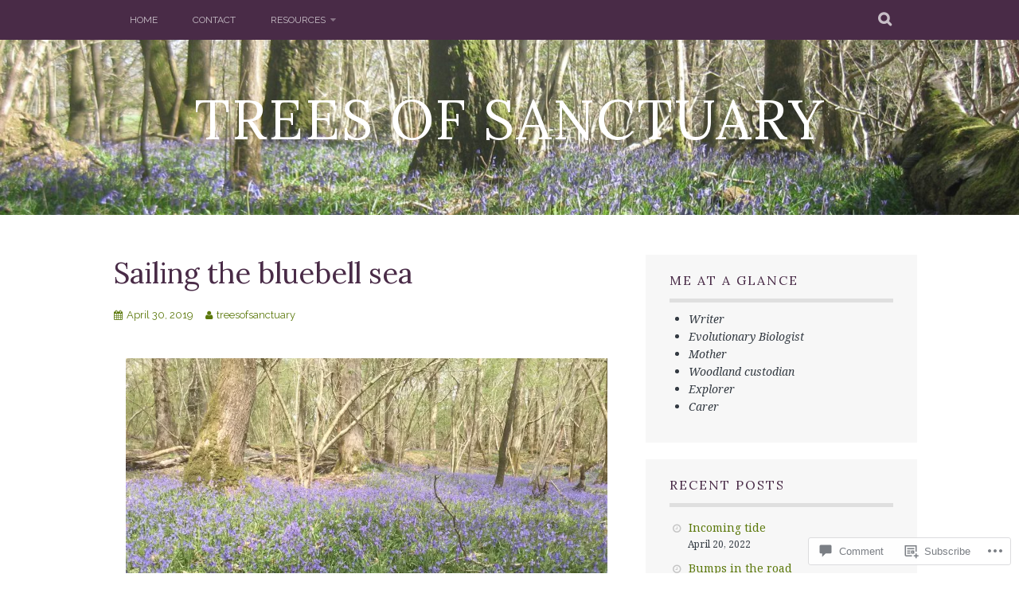

--- FILE ---
content_type: text/html; charset=UTF-8
request_url: https://treesofsanctuary.com/2019/04/30/sailing-the-bluebell-sea/
body_size: 28166
content:
<!DOCTYPE html>
<html lang="en">
<head>
<meta charset="UTF-8">
<meta name="viewport" content="width=device-width, initial-scale=1">
<link rel="profile" href="http://gmpg.org/xfn/11">
<link rel="pingback" href="https://treesofsanctuary.com/xmlrpc.php">
<title>Sailing the bluebell sea &#8211; Trees of Sanctuary</title>
<script type="text/javascript">
  WebFontConfig = {"google":{"families":["Lora:r:latin,latin-ext"]},"api_url":"https:\/\/fonts-api.wp.com\/css"};
  (function() {
    var wf = document.createElement('script');
    wf.src = '/wp-content/plugins/custom-fonts/js/webfont.js';
    wf.type = 'text/javascript';
    wf.async = 'true';
    var s = document.getElementsByTagName('script')[0];
    s.parentNode.insertBefore(wf, s);
	})();
</script><style id="jetpack-custom-fonts-css">.wf-active h1, .wf-active h2, .wf-active h3, .wf-active h4, .wf-active h5, .wf-active h6{font-family:"Lora",serif;font-weight:400;font-style:normal}.wf-active h1{font-style:normal;font-weight:400}.wf-active h2{font-style:normal;font-weight:400}.wf-active h3{font-style:normal;font-weight:400}.wf-active h4{font-style:normal;font-weight:400}.wf-active h5{font-style:normal;font-weight:400}.wf-active h6{font-style:normal;font-weight:400}.wf-active .site-title, .wf-active .entry-title{font-family:"Lora",serif;font-weight:400;font-style:normal}.wf-active .widget-title{font-family:"Lora",serif;font-style:normal;font-weight:400}@media screen and (min-width: 480px){.wf-active .site-title{font-style:normal;font-weight:400}}@media screen and (min-width: 768px){.wf-active .site-title{font-style:normal;font-weight:400}}.wf-active .site-description{font-family:"Lora",serif;font-style:normal;font-weight:400}.wf-active div#jp-relatedposts h3.jp-relatedposts-headline{font-family:"Lora",serif;font-style:normal;font-weight:400}.wf-active .site-main .post-navigation .meta-nav{font-family:"Lora",serif;font-weight:400;font-style:normal}.wf-active .more-link a{font-weight:400;font-style:normal}.wf-active .comments-title{font-style:normal;font-weight:400}.wf-active .comment-reply-title{font-style:normal;font-weight:400}</style>
<meta name='robots' content='max-image-preview:large' />

<!-- Async WordPress.com Remote Login -->
<script id="wpcom_remote_login_js">
var wpcom_remote_login_extra_auth = '';
function wpcom_remote_login_remove_dom_node_id( element_id ) {
	var dom_node = document.getElementById( element_id );
	if ( dom_node ) { dom_node.parentNode.removeChild( dom_node ); }
}
function wpcom_remote_login_remove_dom_node_classes( class_name ) {
	var dom_nodes = document.querySelectorAll( '.' + class_name );
	for ( var i = 0; i < dom_nodes.length; i++ ) {
		dom_nodes[ i ].parentNode.removeChild( dom_nodes[ i ] );
	}
}
function wpcom_remote_login_final_cleanup() {
	wpcom_remote_login_remove_dom_node_classes( "wpcom_remote_login_msg" );
	wpcom_remote_login_remove_dom_node_id( "wpcom_remote_login_key" );
	wpcom_remote_login_remove_dom_node_id( "wpcom_remote_login_validate" );
	wpcom_remote_login_remove_dom_node_id( "wpcom_remote_login_js" );
	wpcom_remote_login_remove_dom_node_id( "wpcom_request_access_iframe" );
	wpcom_remote_login_remove_dom_node_id( "wpcom_request_access_styles" );
}

// Watch for messages back from the remote login
window.addEventListener( "message", function( e ) {
	if ( e.origin === "https://r-login.wordpress.com" ) {
		var data = {};
		try {
			data = JSON.parse( e.data );
		} catch( e ) {
			wpcom_remote_login_final_cleanup();
			return;
		}

		if ( data.msg === 'LOGIN' ) {
			// Clean up the login check iframe
			wpcom_remote_login_remove_dom_node_id( "wpcom_remote_login_key" );

			var id_regex = new RegExp( /^[0-9]+$/ );
			var token_regex = new RegExp( /^.*|.*|.*$/ );
			if (
				token_regex.test( data.token )
				&& id_regex.test( data.wpcomid )
			) {
				// We have everything we need to ask for a login
				var script = document.createElement( "script" );
				script.setAttribute( "id", "wpcom_remote_login_validate" );
				script.src = '/remote-login.php?wpcom_remote_login=validate'
					+ '&wpcomid=' + data.wpcomid
					+ '&token=' + encodeURIComponent( data.token )
					+ '&host=' + window.location.protocol
					+ '//' + window.location.hostname
					+ '&postid=1179'
					+ '&is_singular=1';
				document.body.appendChild( script );
			}

			return;
		}

		// Safari ITP, not logged in, so redirect
		if ( data.msg === 'LOGIN-REDIRECT' ) {
			window.location = 'https://wordpress.com/log-in?redirect_to=' + window.location.href;
			return;
		}

		// Safari ITP, storage access failed, remove the request
		if ( data.msg === 'LOGIN-REMOVE' ) {
			var css_zap = 'html { -webkit-transition: margin-top 1s; transition: margin-top 1s; } /* 9001 */ html { margin-top: 0 !important; } * html body { margin-top: 0 !important; } @media screen and ( max-width: 782px ) { html { margin-top: 0 !important; } * html body { margin-top: 0 !important; } }';
			var style_zap = document.createElement( 'style' );
			style_zap.type = 'text/css';
			style_zap.appendChild( document.createTextNode( css_zap ) );
			document.body.appendChild( style_zap );

			var e = document.getElementById( 'wpcom_request_access_iframe' );
			e.parentNode.removeChild( e );

			document.cookie = 'wordpress_com_login_access=denied; path=/; max-age=31536000';

			return;
		}

		// Safari ITP
		if ( data.msg === 'REQUEST_ACCESS' ) {
			console.log( 'request access: safari' );

			// Check ITP iframe enable/disable knob
			if ( wpcom_remote_login_extra_auth !== 'safari_itp_iframe' ) {
				return;
			}

			// If we are in a "private window" there is no ITP.
			var private_window = false;
			try {
				var opendb = window.openDatabase( null, null, null, null );
			} catch( e ) {
				private_window = true;
			}

			if ( private_window ) {
				console.log( 'private window' );
				return;
			}

			var iframe = document.createElement( 'iframe' );
			iframe.id = 'wpcom_request_access_iframe';
			iframe.setAttribute( 'scrolling', 'no' );
			iframe.setAttribute( 'sandbox', 'allow-storage-access-by-user-activation allow-scripts allow-same-origin allow-top-navigation-by-user-activation' );
			iframe.src = 'https://r-login.wordpress.com/remote-login.php?wpcom_remote_login=request_access&origin=' + encodeURIComponent( data.origin ) + '&wpcomid=' + encodeURIComponent( data.wpcomid );

			var css = 'html { -webkit-transition: margin-top 1s; transition: margin-top 1s; } /* 9001 */ html { margin-top: 46px !important; } * html body { margin-top: 46px !important; } @media screen and ( max-width: 660px ) { html { margin-top: 71px !important; } * html body { margin-top: 71px !important; } #wpcom_request_access_iframe { display: block; height: 71px !important; } } #wpcom_request_access_iframe { border: 0px; height: 46px; position: fixed; top: 0; left: 0; width: 100%; min-width: 100%; z-index: 99999; background: #23282d; } ';

			var style = document.createElement( 'style' );
			style.type = 'text/css';
			style.id = 'wpcom_request_access_styles';
			style.appendChild( document.createTextNode( css ) );
			document.body.appendChild( style );

			document.body.appendChild( iframe );
		}

		if ( data.msg === 'DONE' ) {
			wpcom_remote_login_final_cleanup();
		}
	}
}, false );

// Inject the remote login iframe after the page has had a chance to load
// more critical resources
window.addEventListener( "DOMContentLoaded", function( e ) {
	var iframe = document.createElement( "iframe" );
	iframe.style.display = "none";
	iframe.setAttribute( "scrolling", "no" );
	iframe.setAttribute( "id", "wpcom_remote_login_key" );
	iframe.src = "https://r-login.wordpress.com/remote-login.php"
		+ "?wpcom_remote_login=key"
		+ "&origin=aHR0cHM6Ly90cmVlc29mc2FuY3R1YXJ5LmNvbQ%3D%3D"
		+ "&wpcomid=143406779"
		+ "&time=" + Math.floor( Date.now() / 1000 );
	document.body.appendChild( iframe );
}, false );
</script>
<link rel='dns-prefetch' href='//s0.wp.com' />
<link rel='dns-prefetch' href='//widgets.wp.com' />
<link rel='dns-prefetch' href='//wordpress.com' />
<link rel='dns-prefetch' href='//fonts-api.wp.com' />
<link rel="alternate" type="application/rss+xml" title="Trees of Sanctuary &raquo; Feed" href="https://treesofsanctuary.com/feed/" />
<link rel="alternate" type="application/rss+xml" title="Trees of Sanctuary &raquo; Comments Feed" href="https://treesofsanctuary.com/comments/feed/" />
<link rel="alternate" type="application/rss+xml" title="Trees of Sanctuary &raquo; Sailing the bluebell&nbsp;sea Comments Feed" href="https://treesofsanctuary.com/2019/04/30/sailing-the-bluebell-sea/feed/" />
	<script type="text/javascript">
		/* <![CDATA[ */
		function addLoadEvent(func) {
			var oldonload = window.onload;
			if (typeof window.onload != 'function') {
				window.onload = func;
			} else {
				window.onload = function () {
					oldonload();
					func();
				}
			}
		}
		/* ]]> */
	</script>
	<link crossorigin='anonymous' rel='stylesheet' id='all-css-0-1' href='/_static/??-eJxtzEkKgDAMQNELWYNjcSGeRdog1Q7BpHh9UQRBXD74fDhImRQFo0DIinxeXGRYUWg222PgHCEkmz0y7OhnQasosXxUGuYC/o/ebfh+b135FMZKd02th77t1hMpiDR+&cssminify=yes' type='text/css' media='all' />
<style id='wp-emoji-styles-inline-css'>

	img.wp-smiley, img.emoji {
		display: inline !important;
		border: none !important;
		box-shadow: none !important;
		height: 1em !important;
		width: 1em !important;
		margin: 0 0.07em !important;
		vertical-align: -0.1em !important;
		background: none !important;
		padding: 0 !important;
	}
/*# sourceURL=wp-emoji-styles-inline-css */
</style>
<link crossorigin='anonymous' rel='stylesheet' id='all-css-2-1' href='/wp-content/plugins/gutenberg-core/v22.2.0/build/styles/block-library/style.css?m=1764855221i&cssminify=yes' type='text/css' media='all' />
<style id='wp-block-library-inline-css'>
.has-text-align-justify {
	text-align:justify;
}
.has-text-align-justify{text-align:justify;}

/*# sourceURL=wp-block-library-inline-css */
</style><style id='global-styles-inline-css'>
:root{--wp--preset--aspect-ratio--square: 1;--wp--preset--aspect-ratio--4-3: 4/3;--wp--preset--aspect-ratio--3-4: 3/4;--wp--preset--aspect-ratio--3-2: 3/2;--wp--preset--aspect-ratio--2-3: 2/3;--wp--preset--aspect-ratio--16-9: 16/9;--wp--preset--aspect-ratio--9-16: 9/16;--wp--preset--color--black: #000000;--wp--preset--color--cyan-bluish-gray: #abb8c3;--wp--preset--color--white: #ffffff;--wp--preset--color--pale-pink: #f78da7;--wp--preset--color--vivid-red: #cf2e2e;--wp--preset--color--luminous-vivid-orange: #ff6900;--wp--preset--color--luminous-vivid-amber: #fcb900;--wp--preset--color--light-green-cyan: #7bdcb5;--wp--preset--color--vivid-green-cyan: #00d084;--wp--preset--color--pale-cyan-blue: #8ed1fc;--wp--preset--color--vivid-cyan-blue: #0693e3;--wp--preset--color--vivid-purple: #9b51e0;--wp--preset--gradient--vivid-cyan-blue-to-vivid-purple: linear-gradient(135deg,rgb(6,147,227) 0%,rgb(155,81,224) 100%);--wp--preset--gradient--light-green-cyan-to-vivid-green-cyan: linear-gradient(135deg,rgb(122,220,180) 0%,rgb(0,208,130) 100%);--wp--preset--gradient--luminous-vivid-amber-to-luminous-vivid-orange: linear-gradient(135deg,rgb(252,185,0) 0%,rgb(255,105,0) 100%);--wp--preset--gradient--luminous-vivid-orange-to-vivid-red: linear-gradient(135deg,rgb(255,105,0) 0%,rgb(207,46,46) 100%);--wp--preset--gradient--very-light-gray-to-cyan-bluish-gray: linear-gradient(135deg,rgb(238,238,238) 0%,rgb(169,184,195) 100%);--wp--preset--gradient--cool-to-warm-spectrum: linear-gradient(135deg,rgb(74,234,220) 0%,rgb(151,120,209) 20%,rgb(207,42,186) 40%,rgb(238,44,130) 60%,rgb(251,105,98) 80%,rgb(254,248,76) 100%);--wp--preset--gradient--blush-light-purple: linear-gradient(135deg,rgb(255,206,236) 0%,rgb(152,150,240) 100%);--wp--preset--gradient--blush-bordeaux: linear-gradient(135deg,rgb(254,205,165) 0%,rgb(254,45,45) 50%,rgb(107,0,62) 100%);--wp--preset--gradient--luminous-dusk: linear-gradient(135deg,rgb(255,203,112) 0%,rgb(199,81,192) 50%,rgb(65,88,208) 100%);--wp--preset--gradient--pale-ocean: linear-gradient(135deg,rgb(255,245,203) 0%,rgb(182,227,212) 50%,rgb(51,167,181) 100%);--wp--preset--gradient--electric-grass: linear-gradient(135deg,rgb(202,248,128) 0%,rgb(113,206,126) 100%);--wp--preset--gradient--midnight: linear-gradient(135deg,rgb(2,3,129) 0%,rgb(40,116,252) 100%);--wp--preset--font-size--small: 13px;--wp--preset--font-size--medium: 20px;--wp--preset--font-size--large: 36px;--wp--preset--font-size--x-large: 42px;--wp--preset--font-family--albert-sans: 'Albert Sans', sans-serif;--wp--preset--font-family--alegreya: Alegreya, serif;--wp--preset--font-family--arvo: Arvo, serif;--wp--preset--font-family--bodoni-moda: 'Bodoni Moda', serif;--wp--preset--font-family--bricolage-grotesque: 'Bricolage Grotesque', sans-serif;--wp--preset--font-family--cabin: Cabin, sans-serif;--wp--preset--font-family--chivo: Chivo, sans-serif;--wp--preset--font-family--commissioner: Commissioner, sans-serif;--wp--preset--font-family--cormorant: Cormorant, serif;--wp--preset--font-family--courier-prime: 'Courier Prime', monospace;--wp--preset--font-family--crimson-pro: 'Crimson Pro', serif;--wp--preset--font-family--dm-mono: 'DM Mono', monospace;--wp--preset--font-family--dm-sans: 'DM Sans', sans-serif;--wp--preset--font-family--dm-serif-display: 'DM Serif Display', serif;--wp--preset--font-family--domine: Domine, serif;--wp--preset--font-family--eb-garamond: 'EB Garamond', serif;--wp--preset--font-family--epilogue: Epilogue, sans-serif;--wp--preset--font-family--fahkwang: Fahkwang, sans-serif;--wp--preset--font-family--figtree: Figtree, sans-serif;--wp--preset--font-family--fira-sans: 'Fira Sans', sans-serif;--wp--preset--font-family--fjalla-one: 'Fjalla One', sans-serif;--wp--preset--font-family--fraunces: Fraunces, serif;--wp--preset--font-family--gabarito: Gabarito, system-ui;--wp--preset--font-family--ibm-plex-mono: 'IBM Plex Mono', monospace;--wp--preset--font-family--ibm-plex-sans: 'IBM Plex Sans', sans-serif;--wp--preset--font-family--ibarra-real-nova: 'Ibarra Real Nova', serif;--wp--preset--font-family--instrument-serif: 'Instrument Serif', serif;--wp--preset--font-family--inter: Inter, sans-serif;--wp--preset--font-family--josefin-sans: 'Josefin Sans', sans-serif;--wp--preset--font-family--jost: Jost, sans-serif;--wp--preset--font-family--libre-baskerville: 'Libre Baskerville', serif;--wp--preset--font-family--libre-franklin: 'Libre Franklin', sans-serif;--wp--preset--font-family--literata: Literata, serif;--wp--preset--font-family--lora: Lora, serif;--wp--preset--font-family--merriweather: Merriweather, serif;--wp--preset--font-family--montserrat: Montserrat, sans-serif;--wp--preset--font-family--newsreader: Newsreader, serif;--wp--preset--font-family--noto-sans-mono: 'Noto Sans Mono', sans-serif;--wp--preset--font-family--nunito: Nunito, sans-serif;--wp--preset--font-family--open-sans: 'Open Sans', sans-serif;--wp--preset--font-family--overpass: Overpass, sans-serif;--wp--preset--font-family--pt-serif: 'PT Serif', serif;--wp--preset--font-family--petrona: Petrona, serif;--wp--preset--font-family--piazzolla: Piazzolla, serif;--wp--preset--font-family--playfair-display: 'Playfair Display', serif;--wp--preset--font-family--plus-jakarta-sans: 'Plus Jakarta Sans', sans-serif;--wp--preset--font-family--poppins: Poppins, sans-serif;--wp--preset--font-family--raleway: Raleway, sans-serif;--wp--preset--font-family--roboto: Roboto, sans-serif;--wp--preset--font-family--roboto-slab: 'Roboto Slab', serif;--wp--preset--font-family--rubik: Rubik, sans-serif;--wp--preset--font-family--rufina: Rufina, serif;--wp--preset--font-family--sora: Sora, sans-serif;--wp--preset--font-family--source-sans-3: 'Source Sans 3', sans-serif;--wp--preset--font-family--source-serif-4: 'Source Serif 4', serif;--wp--preset--font-family--space-mono: 'Space Mono', monospace;--wp--preset--font-family--syne: Syne, sans-serif;--wp--preset--font-family--texturina: Texturina, serif;--wp--preset--font-family--urbanist: Urbanist, sans-serif;--wp--preset--font-family--work-sans: 'Work Sans', sans-serif;--wp--preset--spacing--20: 0.44rem;--wp--preset--spacing--30: 0.67rem;--wp--preset--spacing--40: 1rem;--wp--preset--spacing--50: 1.5rem;--wp--preset--spacing--60: 2.25rem;--wp--preset--spacing--70: 3.38rem;--wp--preset--spacing--80: 5.06rem;--wp--preset--shadow--natural: 6px 6px 9px rgba(0, 0, 0, 0.2);--wp--preset--shadow--deep: 12px 12px 50px rgba(0, 0, 0, 0.4);--wp--preset--shadow--sharp: 6px 6px 0px rgba(0, 0, 0, 0.2);--wp--preset--shadow--outlined: 6px 6px 0px -3px rgb(255, 255, 255), 6px 6px rgb(0, 0, 0);--wp--preset--shadow--crisp: 6px 6px 0px rgb(0, 0, 0);}:where(.is-layout-flex){gap: 0.5em;}:where(.is-layout-grid){gap: 0.5em;}body .is-layout-flex{display: flex;}.is-layout-flex{flex-wrap: wrap;align-items: center;}.is-layout-flex > :is(*, div){margin: 0;}body .is-layout-grid{display: grid;}.is-layout-grid > :is(*, div){margin: 0;}:where(.wp-block-columns.is-layout-flex){gap: 2em;}:where(.wp-block-columns.is-layout-grid){gap: 2em;}:where(.wp-block-post-template.is-layout-flex){gap: 1.25em;}:where(.wp-block-post-template.is-layout-grid){gap: 1.25em;}.has-black-color{color: var(--wp--preset--color--black) !important;}.has-cyan-bluish-gray-color{color: var(--wp--preset--color--cyan-bluish-gray) !important;}.has-white-color{color: var(--wp--preset--color--white) !important;}.has-pale-pink-color{color: var(--wp--preset--color--pale-pink) !important;}.has-vivid-red-color{color: var(--wp--preset--color--vivid-red) !important;}.has-luminous-vivid-orange-color{color: var(--wp--preset--color--luminous-vivid-orange) !important;}.has-luminous-vivid-amber-color{color: var(--wp--preset--color--luminous-vivid-amber) !important;}.has-light-green-cyan-color{color: var(--wp--preset--color--light-green-cyan) !important;}.has-vivid-green-cyan-color{color: var(--wp--preset--color--vivid-green-cyan) !important;}.has-pale-cyan-blue-color{color: var(--wp--preset--color--pale-cyan-blue) !important;}.has-vivid-cyan-blue-color{color: var(--wp--preset--color--vivid-cyan-blue) !important;}.has-vivid-purple-color{color: var(--wp--preset--color--vivid-purple) !important;}.has-black-background-color{background-color: var(--wp--preset--color--black) !important;}.has-cyan-bluish-gray-background-color{background-color: var(--wp--preset--color--cyan-bluish-gray) !important;}.has-white-background-color{background-color: var(--wp--preset--color--white) !important;}.has-pale-pink-background-color{background-color: var(--wp--preset--color--pale-pink) !important;}.has-vivid-red-background-color{background-color: var(--wp--preset--color--vivid-red) !important;}.has-luminous-vivid-orange-background-color{background-color: var(--wp--preset--color--luminous-vivid-orange) !important;}.has-luminous-vivid-amber-background-color{background-color: var(--wp--preset--color--luminous-vivid-amber) !important;}.has-light-green-cyan-background-color{background-color: var(--wp--preset--color--light-green-cyan) !important;}.has-vivid-green-cyan-background-color{background-color: var(--wp--preset--color--vivid-green-cyan) !important;}.has-pale-cyan-blue-background-color{background-color: var(--wp--preset--color--pale-cyan-blue) !important;}.has-vivid-cyan-blue-background-color{background-color: var(--wp--preset--color--vivid-cyan-blue) !important;}.has-vivid-purple-background-color{background-color: var(--wp--preset--color--vivid-purple) !important;}.has-black-border-color{border-color: var(--wp--preset--color--black) !important;}.has-cyan-bluish-gray-border-color{border-color: var(--wp--preset--color--cyan-bluish-gray) !important;}.has-white-border-color{border-color: var(--wp--preset--color--white) !important;}.has-pale-pink-border-color{border-color: var(--wp--preset--color--pale-pink) !important;}.has-vivid-red-border-color{border-color: var(--wp--preset--color--vivid-red) !important;}.has-luminous-vivid-orange-border-color{border-color: var(--wp--preset--color--luminous-vivid-orange) !important;}.has-luminous-vivid-amber-border-color{border-color: var(--wp--preset--color--luminous-vivid-amber) !important;}.has-light-green-cyan-border-color{border-color: var(--wp--preset--color--light-green-cyan) !important;}.has-vivid-green-cyan-border-color{border-color: var(--wp--preset--color--vivid-green-cyan) !important;}.has-pale-cyan-blue-border-color{border-color: var(--wp--preset--color--pale-cyan-blue) !important;}.has-vivid-cyan-blue-border-color{border-color: var(--wp--preset--color--vivid-cyan-blue) !important;}.has-vivid-purple-border-color{border-color: var(--wp--preset--color--vivid-purple) !important;}.has-vivid-cyan-blue-to-vivid-purple-gradient-background{background: var(--wp--preset--gradient--vivid-cyan-blue-to-vivid-purple) !important;}.has-light-green-cyan-to-vivid-green-cyan-gradient-background{background: var(--wp--preset--gradient--light-green-cyan-to-vivid-green-cyan) !important;}.has-luminous-vivid-amber-to-luminous-vivid-orange-gradient-background{background: var(--wp--preset--gradient--luminous-vivid-amber-to-luminous-vivid-orange) !important;}.has-luminous-vivid-orange-to-vivid-red-gradient-background{background: var(--wp--preset--gradient--luminous-vivid-orange-to-vivid-red) !important;}.has-very-light-gray-to-cyan-bluish-gray-gradient-background{background: var(--wp--preset--gradient--very-light-gray-to-cyan-bluish-gray) !important;}.has-cool-to-warm-spectrum-gradient-background{background: var(--wp--preset--gradient--cool-to-warm-spectrum) !important;}.has-blush-light-purple-gradient-background{background: var(--wp--preset--gradient--blush-light-purple) !important;}.has-blush-bordeaux-gradient-background{background: var(--wp--preset--gradient--blush-bordeaux) !important;}.has-luminous-dusk-gradient-background{background: var(--wp--preset--gradient--luminous-dusk) !important;}.has-pale-ocean-gradient-background{background: var(--wp--preset--gradient--pale-ocean) !important;}.has-electric-grass-gradient-background{background: var(--wp--preset--gradient--electric-grass) !important;}.has-midnight-gradient-background{background: var(--wp--preset--gradient--midnight) !important;}.has-small-font-size{font-size: var(--wp--preset--font-size--small) !important;}.has-medium-font-size{font-size: var(--wp--preset--font-size--medium) !important;}.has-large-font-size{font-size: var(--wp--preset--font-size--large) !important;}.has-x-large-font-size{font-size: var(--wp--preset--font-size--x-large) !important;}.has-albert-sans-font-family{font-family: var(--wp--preset--font-family--albert-sans) !important;}.has-alegreya-font-family{font-family: var(--wp--preset--font-family--alegreya) !important;}.has-arvo-font-family{font-family: var(--wp--preset--font-family--arvo) !important;}.has-bodoni-moda-font-family{font-family: var(--wp--preset--font-family--bodoni-moda) !important;}.has-bricolage-grotesque-font-family{font-family: var(--wp--preset--font-family--bricolage-grotesque) !important;}.has-cabin-font-family{font-family: var(--wp--preset--font-family--cabin) !important;}.has-chivo-font-family{font-family: var(--wp--preset--font-family--chivo) !important;}.has-commissioner-font-family{font-family: var(--wp--preset--font-family--commissioner) !important;}.has-cormorant-font-family{font-family: var(--wp--preset--font-family--cormorant) !important;}.has-courier-prime-font-family{font-family: var(--wp--preset--font-family--courier-prime) !important;}.has-crimson-pro-font-family{font-family: var(--wp--preset--font-family--crimson-pro) !important;}.has-dm-mono-font-family{font-family: var(--wp--preset--font-family--dm-mono) !important;}.has-dm-sans-font-family{font-family: var(--wp--preset--font-family--dm-sans) !important;}.has-dm-serif-display-font-family{font-family: var(--wp--preset--font-family--dm-serif-display) !important;}.has-domine-font-family{font-family: var(--wp--preset--font-family--domine) !important;}.has-eb-garamond-font-family{font-family: var(--wp--preset--font-family--eb-garamond) !important;}.has-epilogue-font-family{font-family: var(--wp--preset--font-family--epilogue) !important;}.has-fahkwang-font-family{font-family: var(--wp--preset--font-family--fahkwang) !important;}.has-figtree-font-family{font-family: var(--wp--preset--font-family--figtree) !important;}.has-fira-sans-font-family{font-family: var(--wp--preset--font-family--fira-sans) !important;}.has-fjalla-one-font-family{font-family: var(--wp--preset--font-family--fjalla-one) !important;}.has-fraunces-font-family{font-family: var(--wp--preset--font-family--fraunces) !important;}.has-gabarito-font-family{font-family: var(--wp--preset--font-family--gabarito) !important;}.has-ibm-plex-mono-font-family{font-family: var(--wp--preset--font-family--ibm-plex-mono) !important;}.has-ibm-plex-sans-font-family{font-family: var(--wp--preset--font-family--ibm-plex-sans) !important;}.has-ibarra-real-nova-font-family{font-family: var(--wp--preset--font-family--ibarra-real-nova) !important;}.has-instrument-serif-font-family{font-family: var(--wp--preset--font-family--instrument-serif) !important;}.has-inter-font-family{font-family: var(--wp--preset--font-family--inter) !important;}.has-josefin-sans-font-family{font-family: var(--wp--preset--font-family--josefin-sans) !important;}.has-jost-font-family{font-family: var(--wp--preset--font-family--jost) !important;}.has-libre-baskerville-font-family{font-family: var(--wp--preset--font-family--libre-baskerville) !important;}.has-libre-franklin-font-family{font-family: var(--wp--preset--font-family--libre-franklin) !important;}.has-literata-font-family{font-family: var(--wp--preset--font-family--literata) !important;}.has-lora-font-family{font-family: var(--wp--preset--font-family--lora) !important;}.has-merriweather-font-family{font-family: var(--wp--preset--font-family--merriweather) !important;}.has-montserrat-font-family{font-family: var(--wp--preset--font-family--montserrat) !important;}.has-newsreader-font-family{font-family: var(--wp--preset--font-family--newsreader) !important;}.has-noto-sans-mono-font-family{font-family: var(--wp--preset--font-family--noto-sans-mono) !important;}.has-nunito-font-family{font-family: var(--wp--preset--font-family--nunito) !important;}.has-open-sans-font-family{font-family: var(--wp--preset--font-family--open-sans) !important;}.has-overpass-font-family{font-family: var(--wp--preset--font-family--overpass) !important;}.has-pt-serif-font-family{font-family: var(--wp--preset--font-family--pt-serif) !important;}.has-petrona-font-family{font-family: var(--wp--preset--font-family--petrona) !important;}.has-piazzolla-font-family{font-family: var(--wp--preset--font-family--piazzolla) !important;}.has-playfair-display-font-family{font-family: var(--wp--preset--font-family--playfair-display) !important;}.has-plus-jakarta-sans-font-family{font-family: var(--wp--preset--font-family--plus-jakarta-sans) !important;}.has-poppins-font-family{font-family: var(--wp--preset--font-family--poppins) !important;}.has-raleway-font-family{font-family: var(--wp--preset--font-family--raleway) !important;}.has-roboto-font-family{font-family: var(--wp--preset--font-family--roboto) !important;}.has-roboto-slab-font-family{font-family: var(--wp--preset--font-family--roboto-slab) !important;}.has-rubik-font-family{font-family: var(--wp--preset--font-family--rubik) !important;}.has-rufina-font-family{font-family: var(--wp--preset--font-family--rufina) !important;}.has-sora-font-family{font-family: var(--wp--preset--font-family--sora) !important;}.has-source-sans-3-font-family{font-family: var(--wp--preset--font-family--source-sans-3) !important;}.has-source-serif-4-font-family{font-family: var(--wp--preset--font-family--source-serif-4) !important;}.has-space-mono-font-family{font-family: var(--wp--preset--font-family--space-mono) !important;}.has-syne-font-family{font-family: var(--wp--preset--font-family--syne) !important;}.has-texturina-font-family{font-family: var(--wp--preset--font-family--texturina) !important;}.has-urbanist-font-family{font-family: var(--wp--preset--font-family--urbanist) !important;}.has-work-sans-font-family{font-family: var(--wp--preset--font-family--work-sans) !important;}
/*# sourceURL=global-styles-inline-css */
</style>

<style id='classic-theme-styles-inline-css'>
/*! This file is auto-generated */
.wp-block-button__link{color:#fff;background-color:#32373c;border-radius:9999px;box-shadow:none;text-decoration:none;padding:calc(.667em + 2px) calc(1.333em + 2px);font-size:1.125em}.wp-block-file__button{background:#32373c;color:#fff;text-decoration:none}
/*# sourceURL=/wp-includes/css/classic-themes.min.css */
</style>
<link crossorigin='anonymous' rel='stylesheet' id='all-css-4-1' href='/_static/??-eJx9j8sOwkAIRX/IkTZGGxfGTzHzIHVq55GBaf18aZpu1HRD4MLhAsxZ2RQZI0OoKo+195HApoKih6wZZCKg8xpHDDJ2tEQH+I/N3vXIgtOWK8b3PpLFRhmTCxIpicHXoPgpXrTHDchZ25cSaV2xNoBq3HqPCaNLBXTlFDSztz8UULFgqh8dTFiMOIu4fEnf9XLLPdza7tI07fl66oYPKzZ26Q==&cssminify=yes' type='text/css' media='all' />
<link rel='stylesheet' id='verbum-gutenberg-css-css' href='https://widgets.wp.com/verbum-block-editor/block-editor.css?ver=1738686361' media='all' />
<link crossorigin='anonymous' rel='stylesheet' id='all-css-6-1' href='/_static/??-eJxdjNsOQDAQRH9IbVyCF/EtyKJ0t03apr9vkYh4mzmTOZCcmi0H5AAUlTNx1exhtkSClNEHSvM/kgvJQAPboOXt3/AMH2fYkMTg4gTOjIy3a5FRjQm9JbweA/VFXTVtV5VdsZ8PqDXU&cssminify=yes' type='text/css' media='all' />
<link rel='stylesheet' id='plane-fonts-css' href='https://fonts-api.wp.com/css?family=Raleway%3A400%2C500%2C700%2C900%7CNoto+Serif%3A400%2C700%2C400italic%2C700italic&#038;subset=latin%2Clatin-ext&#038;ver=6.9-RC2-61304' media='all' />
<link crossorigin='anonymous' rel='stylesheet' id='all-css-8-1' href='/_static/??-eJx9i8sKAjEMAH/IGpaKj4P4Ld0QayVNwjZl2b93xYsi7G0GZmC2gCpO4uAPqtTA+gjGSQiaL0x7bG0HW1kR/KRhNtT6N9QejHsu0mCikTWvmGGtvnRryqSBFZMXlR8Jd05leq+3eh1Oh+F4iTGeny+SdU66&cssminify=yes' type='text/css' media='all' />
<style id='plane-style-inline-css'>
.site-header { background-image: url(https://treesofsanctuary.com/wp-content/uploads/2018/02/cropped-img_7992.jpg); }
/*# sourceURL=plane-style-inline-css */
</style>
<link crossorigin='anonymous' rel='stylesheet' id='print-css-9-1' href='/wp-content/mu-plugins/global-print/global-print.css?m=1465851035i&cssminify=yes' type='text/css' media='print' />
<style id='jetpack-global-styles-frontend-style-inline-css'>
:root { --font-headings: unset; --font-base: unset; --font-headings-default: -apple-system,BlinkMacSystemFont,"Segoe UI",Roboto,Oxygen-Sans,Ubuntu,Cantarell,"Helvetica Neue",sans-serif; --font-base-default: -apple-system,BlinkMacSystemFont,"Segoe UI",Roboto,Oxygen-Sans,Ubuntu,Cantarell,"Helvetica Neue",sans-serif;}
/*# sourceURL=jetpack-global-styles-frontend-style-inline-css */
</style>
<link crossorigin='anonymous' rel='stylesheet' id='all-css-12-1' href='/_static/??-eJyNjcsKAjEMRX/IGtQZBxfip0hMS9sxTYppGfx7H7gRN+7ugcs5sFRHKi1Ig9Jd5R6zGMyhVaTrh8G6QFHfORhYwlvw6P39PbPENZmt4G/ROQuBKWVkxxrVvuBH1lIoz2waILJekF+HUzlupnG3nQ77YZwfuRJIaQ==&cssminify=yes' type='text/css' media='all' />
<script type="text/javascript" id="jetpack_related-posts-js-extra">
/* <![CDATA[ */
var related_posts_js_options = {"post_heading":"h4"};
//# sourceURL=jetpack_related-posts-js-extra
/* ]]> */
</script>
<script type="text/javascript" id="wpcom-actionbar-placeholder-js-extra">
/* <![CDATA[ */
var actionbardata = {"siteID":"143406779","postID":"1179","siteURL":"https://treesofsanctuary.com","xhrURL":"https://treesofsanctuary.com/wp-admin/admin-ajax.php","nonce":"62cc4692a8","isLoggedIn":"","statusMessage":"","subsEmailDefault":"instantly","proxyScriptUrl":"https://s0.wp.com/wp-content/js/wpcom-proxy-request.js?m=1513050504i&amp;ver=20211021","shortlink":"https://wp.me/p9HIEz-j1","i18n":{"followedText":"New posts from this site will now appear in your \u003Ca href=\"https://wordpress.com/reader\"\u003EReader\u003C/a\u003E","foldBar":"Collapse this bar","unfoldBar":"Expand this bar","shortLinkCopied":"Shortlink copied to clipboard."}};
//# sourceURL=wpcom-actionbar-placeholder-js-extra
/* ]]> */
</script>
<script type="text/javascript" id="jetpack-mu-wpcom-settings-js-before">
/* <![CDATA[ */
var JETPACK_MU_WPCOM_SETTINGS = {"assetsUrl":"https://s0.wp.com/wp-content/mu-plugins/jetpack-mu-wpcom-plugin/sun/jetpack_vendor/automattic/jetpack-mu-wpcom/src/build/"};
//# sourceURL=jetpack-mu-wpcom-settings-js-before
/* ]]> */
</script>
<script crossorigin='anonymous' type='text/javascript'  src='/_static/??-eJx1jcEOwiAQRH9IunJo2ovxU0yFTQPCguyS2r8XE0zqwdNkMi9vYMvKJBIkgVhVDnV1xOBR8mIevQNXgpsjA/fqgoWCYRG0KicW/m1DdDR4PsHB6xsTROWSXvt3a7JQLfJn9M+KZe9xFPyFVHRraacdvsaLnsbxrPU0z/4NC+ROAA=='></script>
<script type="text/javascript" id="rlt-proxy-js-after">
/* <![CDATA[ */
	rltInitialize( {"token":null,"iframeOrigins":["https:\/\/widgets.wp.com"]} );
//# sourceURL=rlt-proxy-js-after
/* ]]> */
</script>
<link rel="EditURI" type="application/rsd+xml" title="RSD" href="https://treesofsanctuary484743390.wordpress.com/xmlrpc.php?rsd" />
<meta name="generator" content="WordPress.com" />
<link rel="canonical" href="https://treesofsanctuary.com/2019/04/30/sailing-the-bluebell-sea/" />
<link rel='shortlink' href='https://wp.me/p9HIEz-j1' />
<link rel="alternate" type="application/json+oembed" href="https://public-api.wordpress.com/oembed/?format=json&amp;url=https%3A%2F%2Ftreesofsanctuary.com%2F2019%2F04%2F30%2Fsailing-the-bluebell-sea%2F&amp;for=wpcom-auto-discovery" /><link rel="alternate" type="application/xml+oembed" href="https://public-api.wordpress.com/oembed/?format=xml&amp;url=https%3A%2F%2Ftreesofsanctuary.com%2F2019%2F04%2F30%2Fsailing-the-bluebell-sea%2F&amp;for=wpcom-auto-discovery" />
<!-- Jetpack Open Graph Tags -->
<meta property="og:type" content="article" />
<meta property="og:title" content="Sailing the bluebell sea" />
<meta property="og:url" content="https://treesofsanctuary.com/2019/04/30/sailing-the-bluebell-sea/" />
<meta property="og:description" content="A gentle mist blows in whispers, until gradually, it is warmed away by the rising sun. The walk to the wood is cool, but the sky is cloudless. Today is the day. Even just looking over the wall into…" />
<meta property="article:published_time" content="2019-04-30T08:38:36+00:00" />
<meta property="article:modified_time" content="2019-04-30T08:38:36+00:00" />
<meta property="og:site_name" content="Trees of Sanctuary" />
<meta property="og:image" content="https://i0.wp.com/treesofsanctuary.com/wp-content/uploads/2019/04/img_3093-1-e1556570898475.jpg?fit=1200%2C483&#038;ssl=1" />
<meta property="og:image:width" content="1200" />
<meta property="og:image:height" content="483" />
<meta property="og:image:alt" content="" />
<meta property="og:locale" content="en_US" />
<meta property="article:publisher" content="https://www.facebook.com/WordPresscom" />
<meta name="twitter:creator" content="@Peaceinthewood" />
<meta name="twitter:site" content="@Peaceinthewood" />
<meta name="twitter:text:title" content="Sailing the bluebell&nbsp;sea" />
<meta name="twitter:image" content="https://i0.wp.com/treesofsanctuary.com/wp-content/uploads/2019/04/img_3093-1-e1556570898475.jpg?fit=1200%2C483&#038;ssl=1&#038;w=640" />
<meta name="twitter:card" content="summary_large_image" />

<!-- End Jetpack Open Graph Tags -->
<link rel="search" type="application/opensearchdescription+xml" href="https://treesofsanctuary.com/osd.xml" title="Trees of Sanctuary" />
<link rel="search" type="application/opensearchdescription+xml" href="https://s1.wp.com/opensearch.xml" title="WordPress.com" />
<meta name="description" content="A gentle mist blows in whispers, until gradually, it is warmed away by the rising sun. The walk to the wood is cool, but the sky is cloudless. Today is the day. Even just looking over the wall into the wood takes my breath away. Intense, delicate blue pools beneath oak, around stumps, in dells,&hellip;" />
<style type="text/css" id="custom-colors-css">    .site-main .post-navigation a:hover {
        background-color: transparent !important;
    }

    @media only screen and (min-width: 767px) {
        .nav-menu ul ul a {
            color: #333;
        }
    }

    @media only screen and (max-width: 767px) {
        .nav-menu ul ul li:hover > a,
        .nav-menu ul ul li.current_page_item > a,
        .nav-menu ul ul li.current-menu-item > a,
        .nav-menu ul ul li.current-menu-ancestor > a,
        .nav-menu ul ul li.current_page_ancestor > a,
        .nav-menu ul ul li.current-post-parent > a {
            opacity: 1;
        }
    }

.site-footer, .footer-widget-area .widget-title, .site-footer a:hover { color: #FFFFFF;}
.nav-menu > ul > li > a { color: #FFFFFF;}
.site-title a, .site-title a:hover { color: #FFFFFF;}
.site-main .post-navigation a:hover, .site-main .post-navigation a:focus { background: #f7f7f7;}
blockquote p { color: #828a8c;}
blockquote cite { color: #384750;}
.site-description { color: #D4DADC;}
.site-top, .site-footer, .search-expand { background-color: #492b47;}
h1, h2, h3, h4, h5, h6, .entry-title a { color: #492B47;}
.entry-meta a:hover, .entry-meta a:focus, .page-links a { color: #492B47;}
.site-main .comment-navigation a, .site-main .paging-navigation a, .site-main .post-navigation a, .site-main .post-navigation .meta-nav { color: #492B47;}
.widget-title a { color: #492B47;}
a, .site-main .post-navigation a, .entry-meta, .comment-meta { color: #5B780B;}
.widget_flickr #flickr_badge_uber_wrapper td a:last-child { color: #58740A;}
button, input[type="button"], input[type="reset"], input[type="submit"], #infinite-handle span { background-color: #607717;}
.more-link a:hover, .more-link a:focus, .page-links a:hover, .page-links a:focus { background-color: #607717;}
.site-main .comment-navigation a:hover,
            .site-main .comment-navigation a:focus,
            .site-main .paging-navigation a:hover,
            .site-main .paging-navigation a:focus,
            .site-main .post-navigation a:hover,
            .site-main .post-navigation a:focus { background-color: #607717;}
a:hover,
            a:active,
            .menu ul ul li > a:hover,
            .nav-menu ul ul li:hover > a,
            .nav-menu ul ul li.focus a,
            .nav-menu ul ul li.current_page_item > a,
            .nav-menu ul ul li.current-menu-item > a,
            .nav-menu ul ul li.current-menu-ancestor > a,
            .nav-menu ul ul li.current_page_ancestor > a,
            .nav-menu ul ul li.current-post-parent > a,
            .entry-title a:hover,
            .entry-title a:focus { color: #607717;}
.site-main .post-navigation a:hover, .site-main .post-navigation a:focus { color: #5A6F15;}
.widget_flickr #flickr_badge_uber_wrapper td a:last-child:hover { color: #5A6F15;}
.site-header  { background-color: #95365c;}
.site-footer a { color: #D594AC;}
.footer-widget-area .widget_flickr #flickr_badge_uber_wrapper td a:last-child { color: #D594AC;}
</style>
<link rel="icon" href="https://treesofsanctuary.com/wp-content/uploads/2018/02/cropped-img_2550.jpg?w=32" sizes="32x32" />
<link rel="icon" href="https://treesofsanctuary.com/wp-content/uploads/2018/02/cropped-img_2550.jpg?w=192" sizes="192x192" />
<link rel="apple-touch-icon" href="https://treesofsanctuary.com/wp-content/uploads/2018/02/cropped-img_2550.jpg?w=180" />
<meta name="msapplication-TileImage" content="https://treesofsanctuary.com/wp-content/uploads/2018/02/cropped-img_2550.jpg?w=270" />
<link crossorigin='anonymous' rel='stylesheet' id='all-css-0-3' href='/_static/??-eJydjtkKwjAQRX/IdogL6oP4KZJOhjLtZCGTUPr3VlzAF1Efz+VyODClBmMoFAr42iSpPQeFgUqyOD4YtAa4cEDoJOKooBMnyi2qruBrgY+uCimgzbEqyevzHH703YMqi1uwU8ycCsfl+0at5/BnaGEh1/RWhPL8iW7+sz+Z/W5zPJitWQ9XT4eB1Q==&cssminify=yes' type='text/css' media='all' />
</head>

<body class="wp-singular post-template-default single single-post postid-1179 single-format-standard wp-theme-pubplane customizer-styles-applied jetpack-reblog-enabled custom-colors">
	<a class="skip-link screen-reader-text" href="#content">Skip to content</a>

	<div class="site-top">
		<div class="content-wrapper">
			<nav id="site-navigation" class="main-navigation" role="navigation">
				<button class="menu-toggle" aria-controls="menu" aria-expanded="false"><span class="screen-reader-text">Primary Menu</span></button>
				<div class="nav-menu"><ul id="menu-primary" class="menu"><li id="menu-item-6" class="menu-item menu-item-type-custom menu-item-object-custom menu-item-6"><a href="/">Home</a></li>
<li id="menu-item-7" class="menu-item menu-item-type-post_type menu-item-object-page menu-item-7"><a href="https://treesofsanctuary.com/contact/">Contact</a></li>
<li id="menu-item-61" class="menu-item menu-item-type-custom menu-item-object-custom menu-item-has-children menu-item-61"><a href="#">Resources</a>
<ul class="sub-menu">
	<li id="menu-item-62" class="menu-item menu-item-type-post_type menu-item-object-page menu-item-62"><a href="https://treesofsanctuary.com/recipes/">Recipes</a></li>
	<li id="menu-item-94" class="menu-item menu-item-type-post_type menu-item-object-page menu-item-94"><a href="https://treesofsanctuary.com/activities/">Activities</a></li>
	<li id="menu-item-106" class="menu-item menu-item-type-custom menu-item-object-custom menu-item-has-children menu-item-106"><a href="#">Interest</a>
	<ul class="sub-menu">
		<li id="menu-item-108" class="menu-item menu-item-type-post_type menu-item-object-page menu-item-108"><a href="https://treesofsanctuary.com/wood-lore/">Wood Lore</a></li>
		<li id="menu-item-131" class="menu-item menu-item-type-custom menu-item-object-custom menu-item-has-children menu-item-131"><a href="http://#">Nature</a>
		<ul class="sub-menu">
			<li id="menu-item-132" class="menu-item menu-item-type-post_type menu-item-object-page menu-item-132"><a href="https://treesofsanctuary.com/whos-poo/">Who&#8217;s poo?</a></li>
			<li id="menu-item-203" class="menu-item menu-item-type-post_type menu-item-object-page menu-item-203"><a href="https://treesofsanctuary.com/footprints/">Footprints</a></li>
			<li id="menu-item-222" class="menu-item menu-item-type-post_type menu-item-object-page menu-item-222"><a href="https://treesofsanctuary.com/signs-of-wildlife/">Signs of wildlife</a></li>
			<li id="menu-item-239" class="menu-item menu-item-type-post_type menu-item-object-page menu-item-239"><a href="https://treesofsanctuary.com/invertebrates-minibeasts/">Invertebrates (minibeasts)</a></li>
			<li id="menu-item-424" class="menu-item menu-item-type-post_type menu-item-object-page menu-item-424"><a href="https://treesofsanctuary.com/photographs-of-a-walk-through-spring/">Photographs of a walk through spring</a></li>
			<li id="menu-item-729" class="menu-item menu-item-type-post_type menu-item-object-page menu-item-729"><a href="https://treesofsanctuary.com/fabulous-fungi/">Fabulous fungi</a></li>
		</ul>
</li>
		<li id="menu-item-932" class="menu-item menu-item-type-post_type menu-item-object-page menu-item-932"><a href="https://treesofsanctuary.com/looking-out-for-the-small-things/">Looking out for the small things</a></li>
	</ul>
</li>
</ul>
</li>
</ul></div>			</nav><!-- #site-navigation -->

			<div class="site-search">
				<button class="search-toggle"><span class="screen-reader-text">Search</span></button>
				<div class="search-expand">
					<div class="search-expand-inner">
						<form role="search" method="get" class="search-form" action="https://treesofsanctuary.com/">
				<label>
					<span class="screen-reader-text">Search for:</span>
					<input type="search" class="search-field" placeholder="Search &hellip;" value="" name="s" />
				</label>
				<input type="submit" class="search-submit" value="Search" />
			</form>					</div>
				</div>
			</div><!-- .site-search -->
    	</div>
	</div><!-- .site-top -->

	<header class="site-header" role="banner">
			<div class="site-branding">
				<a href="https://treesofsanctuary.com/" class="site-logo-link" rel="home" itemprop="url"></a>				<h1 class="site-title"><a href="https://treesofsanctuary.com/" rel="home">Trees of Sanctuary</a></h1>
				<h2 class="site-description"></h2>
			</div><!-- .site-branding -->
	</header><!-- .site-header -->

	<div id="content" class="site-content">
	<div id="primary" class="content-area">
		<main id="main" class="site-main" role="main">

		
			
<article id="post-1179" class="post-1179 post type-post status-publish format-standard hentry category-blogger category-nature category-outdoors category-the-woods category-trees tag-bluebells tag-spring tag-thoughts tag-writing">
	<header class="entry-header">

		<h2 class="entry-title"><a href="https://treesofsanctuary.com/2019/04/30/sailing-the-bluebell-sea/" rel="bookmark">Sailing the bluebell&nbsp;sea</a></h2>
					<div class="entry-meta">
				<span class="posted-on"><a href="https://treesofsanctuary.com/2019/04/30/sailing-the-bluebell-sea/" rel="bookmark"><time class="entry-date published" datetime="2019-04-30T08:38:36+00:00">April 30, 2019</time></a></span><span class="byline"><span class="author vcard"><a class="url fn n" href="https://treesofsanctuary.com/author/treesofsanctuary/">treesofsanctuary</a></span></span>			</div><!-- .entry-meta -->
		
	</header><!-- .entry-header -->

	
		<div class="entry-content">
			<p><img data-attachment-id="1182" data-permalink="https://treesofsanctuary.com/img_3093/" data-orig-file="https://treesofsanctuary.com/wp-content/uploads/2019/04/img_3093.jpg" data-orig-size="3264,2448" data-comments-opened="1" data-image-meta="{&quot;aperture&quot;:&quot;2.4&quot;,&quot;credit&quot;:&quot;&quot;,&quot;camera&quot;:&quot;iPad mini 4&quot;,&quot;caption&quot;:&quot;&quot;,&quot;created_timestamp&quot;:&quot;1556028906&quot;,&quot;copyright&quot;:&quot;&quot;,&quot;focal_length&quot;:&quot;3.3&quot;,&quot;iso&quot;:&quot;25&quot;,&quot;shutter_speed&quot;:&quot;0.0049019607843137&quot;,&quot;title&quot;:&quot;&quot;,&quot;orientation&quot;:&quot;1&quot;}" data-image-title="img_3093" data-image-description="" data-image-caption="" data-medium-file="https://treesofsanctuary.com/wp-content/uploads/2019/04/img_3093.jpg?w=300" data-large-file="https://treesofsanctuary.com/wp-content/uploads/2019/04/img_3093.jpg?w=636" class="  wp-image-1182 aligncenter" src="https://treesofsanctuary.com/wp-content/uploads/2019/04/img_3093.jpg?w=605&#038;h=454" alt="img_3093" width="605" height="454" srcset="https://treesofsanctuary.com/wp-content/uploads/2019/04/img_3093.jpg?w=605&amp;h=454 605w, https://treesofsanctuary.com/wp-content/uploads/2019/04/img_3093.jpg?w=1210&amp;h=908 1210w, https://treesofsanctuary.com/wp-content/uploads/2019/04/img_3093.jpg?w=150&amp;h=113 150w, https://treesofsanctuary.com/wp-content/uploads/2019/04/img_3093.jpg?w=300&amp;h=225 300w, https://treesofsanctuary.com/wp-content/uploads/2019/04/img_3093.jpg?w=768&amp;h=576 768w, https://treesofsanctuary.com/wp-content/uploads/2019/04/img_3093.jpg?w=1024&amp;h=768 1024w" sizes="(max-width: 605px) 100vw, 605px" />A gentle mist blows in whispers, until gradually, it is warmed away by the rising sun. The walk to the wood is cool, but the sky is cloudless. Today is the day. Even just looking over the wall into the wood takes my breath away. Intense, delicate blue pools beneath oak, around stumps, in dells, stretching away into the distance in waves of tone. It’s glorious. Moving though the wood, I sail a bluebell ocean of perfect colour.</p>
<p>I have tried everything, with the exception of buying a very expensive camera, to capture the beauty of the wood at this time of year, and I have failed dismally. I try again, but it’s like trying to catch a rainbow; as I move closer to the dense blue, it fragments into individual bells, splashes of vivid colour against spring green, the blue horizon moving to remain distant, out of my reach. I wonder if by crouching right down among the flowers, I could bring the explosion of amazing blue closer, but my attempts are frustratingly useless. I sit flomped in the bluebells like some monstrous flower fairy. All is quiet except for the buzz of a bee and the bird song.  It is so lovely, I go on sitting, not wanting to disturb the silence.</p>
<p>I can’t remember ever sitting in the middle of a bluebell patch before. It’s a completely different experience to walking through one. It took being still among the flowers to realise what is missing from my photographs. The beauty of the bluebells is not just the beauty of each individual flower frozen into two dimensions &#8211; there is so much of the experience that cannot be put into a photograph.</p>
<p>I know I should be heading home, but bluebells are so ephemeral; by the time I come here again they may already be fading. I stay still, wanting to hold the moment in my mind.  It is warm, sitting in the dappled sunlight. The smell of the bluebells drifts in and out with the lazy breeze. Far into the distance the woodland floor is swirled with paintbrush strokes of blue. As the flowers bank away from me, individual bells merge to form a swathe of the deepest, most perfect blue, and on a far plateaux at eye level, I can see a stripe of blue mist encircling the tree trunks. I hear a woodpecker drumming, the odd rustle and a refreshing silence. But in all this stillness, the bluebells are in constant motion, their bells quivering with the slightest movement of air, the flight of a bee, the movement of an insect. The bluebells are not still for a second and perhaps it is this almost imperceptible shimmer that cannot be captured on film. The wood is so peaceful just here. It is such a wonderful time of year. And maybe the beauty is all the more special because I cannot capture it, because it has to be enjoyed here and now, in nature’s time frame and on nature’s terms. When I finally drag myself away it is with the knowledge that I have something very special to remember, something quietly magical I can store away inside&#8230; I do love the bluebells.</p>
<div id="jp-post-flair" class="sharedaddy sd-like-enabled sd-sharing-enabled"><div class="sharedaddy sd-sharing-enabled"><div class="robots-nocontent sd-block sd-social sd-social-icon-text sd-sharing"><h3 class="sd-title">Share this:</h3><div class="sd-content"><ul><li class="share-twitter"><a rel="nofollow noopener noreferrer"
				data-shared="sharing-twitter-1179"
				class="share-twitter sd-button share-icon"
				href="https://treesofsanctuary.com/2019/04/30/sailing-the-bluebell-sea/?share=twitter"
				target="_blank"
				aria-labelledby="sharing-twitter-1179"
				>
				<span id="sharing-twitter-1179" hidden>Click to share on X (Opens in new window)</span>
				<span>X</span>
			</a></li><li class="share-facebook"><a rel="nofollow noopener noreferrer"
				data-shared="sharing-facebook-1179"
				class="share-facebook sd-button share-icon"
				href="https://treesofsanctuary.com/2019/04/30/sailing-the-bluebell-sea/?share=facebook"
				target="_blank"
				aria-labelledby="sharing-facebook-1179"
				>
				<span id="sharing-facebook-1179" hidden>Click to share on Facebook (Opens in new window)</span>
				<span>Facebook</span>
			</a></li><li class="share-end"></li></ul></div></div></div><div class='sharedaddy sd-block sd-like jetpack-likes-widget-wrapper jetpack-likes-widget-unloaded' id='like-post-wrapper-143406779-1179-694963ca43ff7' data-src='//widgets.wp.com/likes/index.html?ver=20251222#blog_id=143406779&amp;post_id=1179&amp;origin=treesofsanctuary484743390.wordpress.com&amp;obj_id=143406779-1179-694963ca43ff7&amp;domain=treesofsanctuary.com' data-name='like-post-frame-143406779-1179-694963ca43ff7' data-title='Like or Reblog'><div class='likes-widget-placeholder post-likes-widget-placeholder' style='height: 55px;'><span class='button'><span>Like</span></span> <span class='loading'>Loading...</span></div><span class='sd-text-color'></span><a class='sd-link-color'></a></div>
<div id='jp-relatedposts' class='jp-relatedposts' >
	
</div></div>					</div><!-- .entry-content -->

	
	<footer class="entry-meta entry-footer">
		<span class="cat-links"><a href="https://treesofsanctuary.com/category/blogger/" rel="category tag">Blogger</a>, <a href="https://treesofsanctuary.com/category/nature/" rel="category tag">Nature</a>, <a href="https://treesofsanctuary.com/category/outdoors/" rel="category tag">Outdoors</a>, <a href="https://treesofsanctuary.com/category/the-woods/" rel="category tag">The Woods</a>, <a href="https://treesofsanctuary.com/category/trees/" rel="category tag">Trees</a></span><span class="tags-links"><a href="https://treesofsanctuary.com/tag/bluebells/" rel="tag">Bluebells</a>, <a href="https://treesofsanctuary.com/tag/spring/" rel="tag">Spring</a>, <a href="https://treesofsanctuary.com/tag/thoughts/" rel="tag">Thoughts</a>, <a href="https://treesofsanctuary.com/tag/writing/" rel="tag">Writing</a></span>	</footer><!-- .entry-footer -->
</article><!-- #post-1179 -->
				<nav id="nav-below" class="post-navigation clear" role="navigation">
	
		<div class="nav-previous"><a href="https://treesofsanctuary.com/2019/04/23/spring-in-pictures/" rel="prev"><span class="meta-nav">Previous Article</span> Spring in pictures</a></div>		<div class="nav-next"><a href="https://treesofsanctuary.com/2019/05/07/the-roots-of-the-matter/" rel="next"><span class="meta-nav">Next Article</span> The roots of the&nbsp;matter</a></div>
	
	</nav><!-- #nav-below -->
	
			
<div id="comments" class="comments-area">

	
	
		<div id="respond" class="comment-respond">
		<h3 id="reply-title" class="comment-reply-title">Leave a comment <small><a rel="nofollow" id="cancel-comment-reply-link" href="/2019/04/30/sailing-the-bluebell-sea/#respond" style="display:none;">Cancel reply</a></small></h3><form action="https://treesofsanctuary.com/wp-comments-post.php" method="post" id="commentform" class="comment-form">


<div class="comment-form__verbum transparent"></div><div class="verbum-form-meta"><input type='hidden' name='comment_post_ID' value='1179' id='comment_post_ID' />
<input type='hidden' name='comment_parent' id='comment_parent' value='0' />

			<input type="hidden" name="highlander_comment_nonce" id="highlander_comment_nonce" value="308c976a1f" />
			<input type="hidden" name="verbum_show_subscription_modal" value="" /></div><p style="display: none;"><input type="hidden" id="akismet_comment_nonce" name="akismet_comment_nonce" value="d73b60a485" /></p><p style="display: none !important;" class="akismet-fields-container" data-prefix="ak_"><label>&#916;<textarea name="ak_hp_textarea" cols="45" rows="8" maxlength="100"></textarea></label><input type="hidden" id="ak_js_1" name="ak_js" value="154"/><script type="text/javascript">
/* <![CDATA[ */
document.getElementById( "ak_js_1" ).setAttribute( "value", ( new Date() ).getTime() );
/* ]]> */
</script>
</p></form>	</div><!-- #respond -->
	

</div><!-- #comments -->
		
		</main><!-- #main -->
	</div><!-- #primary -->

	<div id="secondary" class="widget-area" role="complementary">
		<aside id="text-3" class="widget widget_text"><h3 class="widget-title">Me at a glance</h3>			<div class="textwidget"><ul>
<li><i>Writer</i></li>
<li><em>Evolutionary Biologist</em></li>
<li><em>Mother</em></li>
<li><em>Woodland custodian</em></li>
<li><em>Explorer</em></li>
<li><em>Carer</em></li>
</ul>
</div>
		</aside>
		<aside id="recent-posts-3" class="widget widget_recent_entries">
		<h3 class="widget-title">Recent Posts</h3>
		<ul>
											<li>
					<a href="https://treesofsanctuary.com/2022/04/20/incoming-tide/">Incoming tide</a>
											<span class="post-date">April 20, 2022</span>
									</li>
											<li>
					<a href="https://treesofsanctuary.com/2021/11/16/bumps-in-the-road/">Bumps in the&nbsp;road</a>
											<span class="post-date">November 16, 2021</span>
									</li>
											<li>
					<a href="https://treesofsanctuary.com/2021/10/19/restful-calm-of-autumn/">Restful calm of&nbsp;autumn</a>
											<span class="post-date">October 19, 2021</span>
									</li>
											<li>
					<a href="https://treesofsanctuary.com/2021/10/12/worth/">Worth</a>
											<span class="post-date">October 12, 2021</span>
									</li>
											<li>
					<a href="https://treesofsanctuary.com/2021/10/05/deserted-by-words/">Deserted by words&#8230;</a>
											<span class="post-date">October 5, 2021</span>
									</li>
					</ul>

		</aside><aside id="archives-5" class="widget widget_archive"><h3 class="widget-title">Archive</h3>		<label class="screen-reader-text" for="archives-dropdown-5">Archive</label>
		<select id="archives-dropdown-5" name="archive-dropdown">
			
			<option value="">Select Month</option>
				<option value='https://treesofsanctuary.com/2022/04/'> April 2022 </option>
	<option value='https://treesofsanctuary.com/2021/11/'> November 2021 </option>
	<option value='https://treesofsanctuary.com/2021/10/'> October 2021 </option>
	<option value='https://treesofsanctuary.com/2021/09/'> September 2021 </option>
	<option value='https://treesofsanctuary.com/2021/08/'> August 2021 </option>
	<option value='https://treesofsanctuary.com/2021/07/'> July 2021 </option>
	<option value='https://treesofsanctuary.com/2021/06/'> June 2021 </option>
	<option value='https://treesofsanctuary.com/2021/05/'> May 2021 </option>
	<option value='https://treesofsanctuary.com/2021/04/'> April 2021 </option>
	<option value='https://treesofsanctuary.com/2021/03/'> March 2021 </option>
	<option value='https://treesofsanctuary.com/2021/02/'> February 2021 </option>
	<option value='https://treesofsanctuary.com/2021/01/'> January 2021 </option>
	<option value='https://treesofsanctuary.com/2020/12/'> December 2020 </option>
	<option value='https://treesofsanctuary.com/2020/11/'> November 2020 </option>
	<option value='https://treesofsanctuary.com/2020/10/'> October 2020 </option>
	<option value='https://treesofsanctuary.com/2020/09/'> September 2020 </option>
	<option value='https://treesofsanctuary.com/2020/08/'> August 2020 </option>
	<option value='https://treesofsanctuary.com/2020/07/'> July 2020 </option>
	<option value='https://treesofsanctuary.com/2020/06/'> June 2020 </option>
	<option value='https://treesofsanctuary.com/2020/05/'> May 2020 </option>
	<option value='https://treesofsanctuary.com/2020/04/'> April 2020 </option>
	<option value='https://treesofsanctuary.com/2020/03/'> March 2020 </option>
	<option value='https://treesofsanctuary.com/2020/02/'> February 2020 </option>
	<option value='https://treesofsanctuary.com/2020/01/'> January 2020 </option>
	<option value='https://treesofsanctuary.com/2019/12/'> December 2019 </option>
	<option value='https://treesofsanctuary.com/2019/11/'> November 2019 </option>
	<option value='https://treesofsanctuary.com/2019/10/'> October 2019 </option>
	<option value='https://treesofsanctuary.com/2019/09/'> September 2019 </option>
	<option value='https://treesofsanctuary.com/2019/08/'> August 2019 </option>
	<option value='https://treesofsanctuary.com/2019/07/'> July 2019 </option>
	<option value='https://treesofsanctuary.com/2019/06/'> June 2019 </option>
	<option value='https://treesofsanctuary.com/2019/05/'> May 2019 </option>
	<option value='https://treesofsanctuary.com/2019/04/'> April 2019 </option>
	<option value='https://treesofsanctuary.com/2019/03/'> March 2019 </option>
	<option value='https://treesofsanctuary.com/2019/02/'> February 2019 </option>
	<option value='https://treesofsanctuary.com/2019/01/'> January 2019 </option>
	<option value='https://treesofsanctuary.com/2018/12/'> December 2018 </option>
	<option value='https://treesofsanctuary.com/2018/11/'> November 2018 </option>
	<option value='https://treesofsanctuary.com/2018/10/'> October 2018 </option>
	<option value='https://treesofsanctuary.com/2018/09/'> September 2018 </option>
	<option value='https://treesofsanctuary.com/2018/08/'> August 2018 </option>
	<option value='https://treesofsanctuary.com/2018/07/'> July 2018 </option>
	<option value='https://treesofsanctuary.com/2018/06/'> June 2018 </option>
	<option value='https://treesofsanctuary.com/2018/05/'> May 2018 </option>
	<option value='https://treesofsanctuary.com/2018/04/'> April 2018 </option>
	<option value='https://treesofsanctuary.com/2018/03/'> March 2018 </option>
	<option value='https://treesofsanctuary.com/2018/02/'> February 2018 </option>

		</select>

			<script type="text/javascript">
/* <![CDATA[ */

( ( dropdownId ) => {
	const dropdown = document.getElementById( dropdownId );
	function onSelectChange() {
		setTimeout( () => {
			if ( 'escape' === dropdown.dataset.lastkey ) {
				return;
			}
			if ( dropdown.value ) {
				document.location.href = dropdown.value;
			}
		}, 250 );
	}
	function onKeyUp( event ) {
		if ( 'Escape' === event.key ) {
			dropdown.dataset.lastkey = 'escape';
		} else {
			delete dropdown.dataset.lastkey;
		}
	}
	function onClick() {
		delete dropdown.dataset.lastkey;
	}
	dropdown.addEventListener( 'keyup', onKeyUp );
	dropdown.addEventListener( 'click', onClick );
	dropdown.addEventListener( 'change', onSelectChange );
})( "archives-dropdown-5" );

//# sourceURL=WP_Widget_Archives%3A%3Awidget
/* ]]> */
</script>
</aside><aside id="blog_subscription-1" class="widget widget_blog_subscription jetpack_subscription_widget"><h3 class="widget-title"><label for="subscribe-field">Follow Blog via Email</label></h3>

			<div class="wp-block-jetpack-subscriptions__container">
			<form
				action="https://subscribe.wordpress.com"
				method="post"
				accept-charset="utf-8"
				data-blog="143406779"
				data-post_access_level="everybody"
				id="subscribe-blog"
			>
				<p>Enter your email address to follow this blog and receive notifications of new posts by email.</p>
				<p id="subscribe-email">
					<label
						id="subscribe-field-label"
						for="subscribe-field"
						class="screen-reader-text"
					>
						Email Address:					</label>

					<input
							type="email"
							name="email"
							autocomplete="email"
							
							style="width: 95%; padding: 1px 10px"
							placeholder="Email Address"
							value=""
							id="subscribe-field"
							required
						/>				</p>

				<p id="subscribe-submit"
									>
					<input type="hidden" name="action" value="subscribe"/>
					<input type="hidden" name="blog_id" value="143406779"/>
					<input type="hidden" name="source" value="https://treesofsanctuary.com/2019/04/30/sailing-the-bluebell-sea/"/>
					<input type="hidden" name="sub-type" value="widget"/>
					<input type="hidden" name="redirect_fragment" value="subscribe-blog"/>
					<input type="hidden" id="_wpnonce" name="_wpnonce" value="39d9123704" />					<button type="submit"
													class="wp-block-button__link"
																	>
						Follow					</button>
				</p>
			</form>
							<div class="wp-block-jetpack-subscriptions__subscount">
					Join 212 other subscribers				</div>
						</div>
			
</aside><aside id="search-1" class="widget widget_search"><form role="search" method="get" class="search-form" action="https://treesofsanctuary.com/">
				<label>
					<span class="screen-reader-text">Search for:</span>
					<input type="search" class="search-field" placeholder="Search &hellip;" value="" name="s" />
				</label>
				<input type="submit" class="search-submit" value="Search" />
			</form></aside>	</div><!-- .widget-area -->

		</div>

	<footer class="site-footer" role="contentinfo">
		<div class="content-wrapper">

			

<div id="tertiary" class="footer-widget-area" role="complementary">
		<div id="widget-area-2" class="widget-area">
		<div id="text-5" class="widget widget_text"><h3 class="widget-title">Copyright Notice</h3>			<div class="textwidget"><p>Copyright of all information and photographs on this blog resides with the contributor unless otherwise stated. Information contained in this blog may be used for non-commercial personal or educational use only. No images may be downloaded or used without our express permission. Commercial use of information or images is expressly forbidden and any such use may result in legal proceedings.</p>
</div>
		</div>	</div><!-- #widget-area-2 -->
	
		<div id="widget-area-3" class="widget-area">
		<aside id="media_gallery-6" class="widget widget_media_gallery"><h3 class="widget-title">Gallery</h3><div class="tiled-gallery type-square tiled-gallery-unresized" data-original-width="636" data-carousel-extra='{&quot;blog_id&quot;:143406779,&quot;permalink&quot;:&quot;https:\/\/treesofsanctuary.com\/2019\/04\/30\/sailing-the-bluebell-sea\/&quot;,&quot;likes_blog_id&quot;:143406779}' itemscope itemtype="http://schema.org/ImageGallery" > <div class="gallery-row" style="width: 636px; height: 212px;" data-original-width="636" data-original-height="212" > <div class="gallery-group" style="width: 212px; height: 212px;" data-original-width="212" data-original-height="212" > <div class="tiled-gallery-item " itemprop="associatedMedia" itemscope itemtype="http://schema.org/ImageObject"> <a href="https://treesofsanctuary.com/2018/06/19/strangely-quiet/img_0759-1/" border="0" itemprop="url"> <meta itemprop="width" content="208"> <meta itemprop="height" content="208"> <img class="" data-attachment-id="561" data-orig-file="https://treesofsanctuary.com/wp-content/uploads/2018/06/img_0759-1.jpg" data-orig-size="3264,2448" data-comments-opened="1" data-image-meta="{&quot;aperture&quot;:&quot;0&quot;,&quot;credit&quot;:&quot;&quot;,&quot;camera&quot;:&quot;&quot;,&quot;caption&quot;:&quot;&quot;,&quot;created_timestamp&quot;:&quot;0&quot;,&quot;copyright&quot;:&quot;&quot;,&quot;focal_length&quot;:&quot;0&quot;,&quot;iso&quot;:&quot;0&quot;,&quot;shutter_speed&quot;:&quot;0&quot;,&quot;title&quot;:&quot;&quot;,&quot;orientation&quot;:&quot;1&quot;}" data-image-title="Tawny owl feather" data-image-description="&lt;p&gt;Designed for silence&lt;/p&gt; " data-medium-file="https://treesofsanctuary.com/wp-content/uploads/2018/06/img_0759-1.jpg?w=300" data-large-file="https://treesofsanctuary.com/wp-content/uploads/2018/06/img_0759-1.jpg?w=636" src="https://i0.wp.com/treesofsanctuary.com/wp-content/uploads/2018/06/img_0759-1.jpg?w=208&#038;h=208&#038;crop=1&#038;ssl=1" srcset="https://i0.wp.com/treesofsanctuary.com/wp-content/uploads/2018/06/img_0759-1.jpg?w=208&amp;h=208&amp;crop=1&amp;ssl=1 208w, https://i0.wp.com/treesofsanctuary.com/wp-content/uploads/2018/06/img_0759-1.jpg?w=416&amp;h=416&amp;crop=1&amp;ssl=1 416w, https://i0.wp.com/treesofsanctuary.com/wp-content/uploads/2018/06/img_0759-1.jpg?w=150&amp;h=150&amp;crop=1&amp;ssl=1 150w, https://i0.wp.com/treesofsanctuary.com/wp-content/uploads/2018/06/img_0759-1.jpg?w=300&amp;h=300&amp;crop=1&amp;ssl=1 300w" width="208" height="208" loading="lazy" data-original-width="208" data-original-height="208" itemprop="http://schema.org/image" title="Tawny owl feather" alt="I found this tawny owl feather on the way to the dock" style="width: 208px; height: 208px;" /> </a> </div> </div> <div class="gallery-group" style="width: 212px; height: 212px;" data-original-width="212" data-original-height="212" > <div class="tiled-gallery-item " itemprop="associatedMedia" itemscope itemtype="http://schema.org/ImageObject"> <a href="https://treesofsanctuary.com/img_0649/" border="0" itemprop="url"> <meta itemprop="width" content="208"> <meta itemprop="height" content="208"> <img class="" data-attachment-id="526" data-orig-file="https://treesofsanctuary.com/wp-content/uploads/2018/06/img_0649.jpg" data-orig-size="3264,2448" data-comments-opened="1" data-image-meta="{&quot;aperture&quot;:&quot;0&quot;,&quot;credit&quot;:&quot;&quot;,&quot;camera&quot;:&quot;&quot;,&quot;caption&quot;:&quot;&quot;,&quot;created_timestamp&quot;:&quot;0&quot;,&quot;copyright&quot;:&quot;&quot;,&quot;focal_length&quot;:&quot;0&quot;,&quot;iso&quot;:&quot;0&quot;,&quot;shutter_speed&quot;:&quot;0&quot;,&quot;title&quot;:&quot;&quot;,&quot;orientation&quot;:&quot;1&quot;}" data-image-title="img_0649" data-image-description="" data-medium-file="https://treesofsanctuary.com/wp-content/uploads/2018/06/img_0649.jpg?w=300" data-large-file="https://treesofsanctuary.com/wp-content/uploads/2018/06/img_0649.jpg?w=636" src="https://i0.wp.com/treesofsanctuary.com/wp-content/uploads/2018/06/img_0649.jpg?w=208&#038;h=208&#038;crop=1&#038;ssl=1" srcset="https://i0.wp.com/treesofsanctuary.com/wp-content/uploads/2018/06/img_0649.jpg?w=208&amp;h=208&amp;crop=1&amp;ssl=1 208w, https://i0.wp.com/treesofsanctuary.com/wp-content/uploads/2018/06/img_0649.jpg?w=416&amp;h=416&amp;crop=1&amp;ssl=1 416w, https://i0.wp.com/treesofsanctuary.com/wp-content/uploads/2018/06/img_0649.jpg?w=150&amp;h=150&amp;crop=1&amp;ssl=1 150w, https://i0.wp.com/treesofsanctuary.com/wp-content/uploads/2018/06/img_0649.jpg?w=300&amp;h=300&amp;crop=1&amp;ssl=1 300w" width="208" height="208" loading="lazy" data-original-width="208" data-original-height="208" itemprop="http://schema.org/image" title="img_0649" alt="img_0649" style="width: 208px; height: 208px;" /> </a> </div> </div> <div class="gallery-group" style="width: 212px; height: 212px;" data-original-width="212" data-original-height="212" > <div class="tiled-gallery-item " itemprop="associatedMedia" itemscope itemtype="http://schema.org/ImageObject"> <a href="https://treesofsanctuary.com/2018/05/15/absolutely-not-by-the-book/img_0317/" border="0" itemprop="url"> <meta itemprop="width" content="208"> <meta itemprop="height" content="208"> <img class="" data-attachment-id="459" data-orig-file="https://treesofsanctuary.com/wp-content/uploads/2018/05/img_0317-e1526375814459.jpg" data-orig-size="2108,1930" data-comments-opened="1" data-image-meta="{&quot;aperture&quot;:&quot;0&quot;,&quot;credit&quot;:&quot;&quot;,&quot;camera&quot;:&quot;&quot;,&quot;caption&quot;:&quot;&quot;,&quot;created_timestamp&quot;:&quot;0&quot;,&quot;copyright&quot;:&quot;&quot;,&quot;focal_length&quot;:&quot;0&quot;,&quot;iso&quot;:&quot;0&quot;,&quot;shutter_speed&quot;:&quot;0&quot;,&quot;title&quot;:&quot;&quot;,&quot;orientation&quot;:&quot;0&quot;}" data-image-title="Early purple orchid" data-image-description="&lt;p&gt;We found this orchid on a well trodden path &amp;#8211; it is often found in woodland associated with bluebells.&lt;/p&gt; " data-medium-file="https://treesofsanctuary.com/wp-content/uploads/2018/05/img_0317-e1526375814459.jpg?w=300" data-large-file="https://treesofsanctuary.com/wp-content/uploads/2018/05/img_0317-e1526375814459.jpg?w=636" src="https://i0.wp.com/treesofsanctuary.com/wp-content/uploads/2018/05/img_0317-e1526375814459.jpg?w=208&#038;h=208&#038;crop=1&#038;ssl=1" srcset="https://i0.wp.com/treesofsanctuary.com/wp-content/uploads/2018/05/img_0317-e1526375814459.jpg?w=208&amp;h=208&amp;crop=1&amp;ssl=1 208w, https://i0.wp.com/treesofsanctuary.com/wp-content/uploads/2018/05/img_0317-e1526375814459.jpg?w=416&amp;h=416&amp;crop=1&amp;ssl=1 416w, https://i0.wp.com/treesofsanctuary.com/wp-content/uploads/2018/05/img_0317-e1526375814459.jpg?w=150&amp;h=150&amp;crop=1&amp;ssl=1 150w, https://i0.wp.com/treesofsanctuary.com/wp-content/uploads/2018/05/img_0317-e1526375814459.jpg?w=300&amp;h=300&amp;crop=1&amp;ssl=1 300w" width="208" height="208" loading="lazy" data-original-width="208" data-original-height="208" itemprop="http://schema.org/image" title="Early purple orchid" alt="Orchis mascula" style="width: 208px; height: 208px;" /> </a> </div> </div> </div> <div class="gallery-row" style="width: 636px; height: 212px;" data-original-width="636" data-original-height="212" > <div class="gallery-group" style="width: 212px; height: 212px;" data-original-width="212" data-original-height="212" > <div class="tiled-gallery-item " itemprop="associatedMedia" itemscope itemtype="http://schema.org/ImageObject"> <a href="https://treesofsanctuary.com/img_0464/" border="0" itemprop="url"> <meta itemprop="width" content="208"> <meta itemprop="height" content="208"> <img class="" data-attachment-id="484" data-orig-file="https://treesofsanctuary.com/wp-content/uploads/2018/05/img_0464-e1526983743649.jpg" data-orig-size="2448,1798" data-comments-opened="1" data-image-meta="{&quot;aperture&quot;:&quot;0&quot;,&quot;credit&quot;:&quot;&quot;,&quot;camera&quot;:&quot;&quot;,&quot;caption&quot;:&quot;&quot;,&quot;created_timestamp&quot;:&quot;0&quot;,&quot;copyright&quot;:&quot;&quot;,&quot;focal_length&quot;:&quot;0&quot;,&quot;iso&quot;:&quot;0&quot;,&quot;shutter_speed&quot;:&quot;0&quot;,&quot;title&quot;:&quot;&quot;,&quot;orientation&quot;:&quot;0&quot;}" data-image-title="img_0464" data-image-description="" data-medium-file="https://treesofsanctuary.com/wp-content/uploads/2018/05/img_0464-e1526983743649.jpg?w=300" data-large-file="https://treesofsanctuary.com/wp-content/uploads/2018/05/img_0464-e1526983743649.jpg?w=636" src="https://i0.wp.com/treesofsanctuary.com/wp-content/uploads/2018/05/img_0464-e1526983743649.jpg?w=208&#038;h=208&#038;crop=1&#038;ssl=1" srcset="https://i0.wp.com/treesofsanctuary.com/wp-content/uploads/2018/05/img_0464-e1526983743649.jpg?w=208&amp;h=208&amp;crop=1&amp;ssl=1 208w, https://i0.wp.com/treesofsanctuary.com/wp-content/uploads/2018/05/img_0464-e1526983743649.jpg?w=416&amp;h=416&amp;crop=1&amp;ssl=1 416w, https://i0.wp.com/treesofsanctuary.com/wp-content/uploads/2018/05/img_0464-e1526983743649.jpg?w=150&amp;h=150&amp;crop=1&amp;ssl=1 150w, https://i0.wp.com/treesofsanctuary.com/wp-content/uploads/2018/05/img_0464-e1526983743649.jpg?w=300&amp;h=300&amp;crop=1&amp;ssl=1 300w" width="208" height="208" loading="lazy" data-original-width="208" data-original-height="208" itemprop="http://schema.org/image" title="img_0464" alt="img_0464" style="width: 208px; height: 208px;" /> </a> </div> </div> <div class="gallery-group" style="width: 212px; height: 212px;" data-original-width="212" data-original-height="212" > <div class="tiled-gallery-item " itemprop="associatedMedia" itemscope itemtype="http://schema.org/ImageObject"> <a href="https://treesofsanctuary.com/img_0297/" border="0" itemprop="url"> <meta itemprop="width" content="208"> <meta itemprop="height" content="208"> <img class="" data-attachment-id="408" data-orig-file="https://treesofsanctuary.com/wp-content/uploads/2018/04/img_0297.jpg" data-orig-size="3264,2448" data-comments-opened="1" data-image-meta="{&quot;aperture&quot;:&quot;0&quot;,&quot;credit&quot;:&quot;&quot;,&quot;camera&quot;:&quot;&quot;,&quot;caption&quot;:&quot;&quot;,&quot;created_timestamp&quot;:&quot;0&quot;,&quot;copyright&quot;:&quot;&quot;,&quot;focal_length&quot;:&quot;0&quot;,&quot;iso&quot;:&quot;0&quot;,&quot;shutter_speed&quot;:&quot;0&quot;,&quot;title&quot;:&quot;&quot;,&quot;orientation&quot;:&quot;1&quot;}" data-image-title="Peacock butterfly on bluebells" data-image-description="&lt;p&gt;This is the first butterfly in the wood this year. A peacock. It is turned upside down so it can feed on the bluebells.&lt;/p&gt; " data-medium-file="https://treesofsanctuary.com/wp-content/uploads/2018/04/img_0297.jpg?w=300" data-large-file="https://treesofsanctuary.com/wp-content/uploads/2018/04/img_0297.jpg?w=636" src="https://i0.wp.com/treesofsanctuary.com/wp-content/uploads/2018/04/img_0297.jpg?w=208&#038;h=208&#038;crop=1&#038;ssl=1" srcset="https://i0.wp.com/treesofsanctuary.com/wp-content/uploads/2018/04/img_0297.jpg?w=208&amp;h=208&amp;crop=1&amp;ssl=1 208w, https://i0.wp.com/treesofsanctuary.com/wp-content/uploads/2018/04/img_0297.jpg?w=416&amp;h=416&amp;crop=1&amp;ssl=1 416w, https://i0.wp.com/treesofsanctuary.com/wp-content/uploads/2018/04/img_0297.jpg?w=150&amp;h=150&amp;crop=1&amp;ssl=1 150w, https://i0.wp.com/treesofsanctuary.com/wp-content/uploads/2018/04/img_0297.jpg?w=300&amp;h=300&amp;crop=1&amp;ssl=1 300w" width="208" height="208" loading="lazy" data-original-width="208" data-original-height="208" itemprop="http://schema.org/image" title="Peacock butterfly on bluebells" alt="April and the first butterfly" style="width: 208px; height: 208px;" /> </a> </div> </div> <div class="gallery-group" style="width: 212px; height: 212px;" data-original-width="212" data-original-height="212" > <div class="tiled-gallery-item " itemprop="associatedMedia" itemscope itemtype="http://schema.org/ImageObject"> <a href="https://treesofsanctuary.com/img_0225/" border="0" itemprop="url"> <meta itemprop="width" content="208"> <meta itemprop="height" content="208"> <img class="" data-attachment-id="417" data-orig-file="https://treesofsanctuary.com/wp-content/uploads/2018/05/img_0225.jpg" data-orig-size="2448,3264" data-comments-opened="1" data-image-meta="{&quot;aperture&quot;:&quot;0&quot;,&quot;credit&quot;:&quot;&quot;,&quot;camera&quot;:&quot;&quot;,&quot;caption&quot;:&quot;&quot;,&quot;created_timestamp&quot;:&quot;0&quot;,&quot;copyright&quot;:&quot;&quot;,&quot;focal_length&quot;:&quot;0&quot;,&quot;iso&quot;:&quot;0&quot;,&quot;shutter_speed&quot;:&quot;0&quot;,&quot;title&quot;:&quot;&quot;,&quot;orientation&quot;:&quot;1&quot;}" data-image-title="Violet" data-image-description="" data-medium-file="https://treesofsanctuary.com/wp-content/uploads/2018/05/img_0225.jpg?w=225" data-large-file="https://treesofsanctuary.com/wp-content/uploads/2018/05/img_0225.jpg?w=636" src="https://i0.wp.com/treesofsanctuary.com/wp-content/uploads/2018/05/img_0225.jpg?w=208&#038;h=208&#038;crop=1&#038;ssl=1" srcset="https://i0.wp.com/treesofsanctuary.com/wp-content/uploads/2018/05/img_0225.jpg?w=208&amp;h=208&amp;crop=1&amp;ssl=1 208w, https://i0.wp.com/treesofsanctuary.com/wp-content/uploads/2018/05/img_0225.jpg?w=416&amp;h=416&amp;crop=1&amp;ssl=1 416w, https://i0.wp.com/treesofsanctuary.com/wp-content/uploads/2018/05/img_0225.jpg?w=150&amp;h=150&amp;crop=1&amp;ssl=1 150w, https://i0.wp.com/treesofsanctuary.com/wp-content/uploads/2018/05/img_0225.jpg?w=300&amp;h=300&amp;crop=1&amp;ssl=1 300w" width="208" height="208" loading="lazy" data-original-width="208" data-original-height="208" itemprop="http://schema.org/image" title="Violet" alt="Violets are dotted through the wood" style="width: 208px; height: 208px;" /> </a> </div> </div> </div> <div class="gallery-row" style="width: 636px; height: 212px;" data-original-width="636" data-original-height="212" > <div class="gallery-group" style="width: 212px; height: 212px;" data-original-width="212" data-original-height="212" > <div class="tiled-gallery-item " itemprop="associatedMedia" itemscope itemtype="http://schema.org/ImageObject"> <a href="https://treesofsanctuary.com/img_0283/" border="0" itemprop="url"> <meta itemprop="width" content="208"> <meta itemprop="height" content="208"> <img class="" data-attachment-id="409" data-orig-file="https://treesofsanctuary.com/wp-content/uploads/2018/04/img_0283.jpg" data-orig-size="3264,2448" data-comments-opened="1" data-image-meta="{&quot;aperture&quot;:&quot;0&quot;,&quot;credit&quot;:&quot;&quot;,&quot;camera&quot;:&quot;&quot;,&quot;caption&quot;:&quot;&quot;,&quot;created_timestamp&quot;:&quot;0&quot;,&quot;copyright&quot;:&quot;&quot;,&quot;focal_length&quot;:&quot;0&quot;,&quot;iso&quot;:&quot;0&quot;,&quot;shutter_speed&quot;:&quot;0&quot;,&quot;title&quot;:&quot;&quot;,&quot;orientation&quot;:&quot;1&quot;}" data-image-title="Robin&amp;#8217;s nest" data-image-description="&lt;p&gt;The robin&amp;#8217;s nest was tucked away, waiting for eggs.&lt;/p&gt; " data-medium-file="https://treesofsanctuary.com/wp-content/uploads/2018/04/img_0283.jpg?w=300" data-large-file="https://treesofsanctuary.com/wp-content/uploads/2018/04/img_0283.jpg?w=636" src="https://i0.wp.com/treesofsanctuary.com/wp-content/uploads/2018/04/img_0283.jpg?w=208&#038;h=208&#038;crop=1&#038;ssl=1" srcset="https://i0.wp.com/treesofsanctuary.com/wp-content/uploads/2018/04/img_0283.jpg?w=208&amp;h=208&amp;crop=1&amp;ssl=1 208w, https://i0.wp.com/treesofsanctuary.com/wp-content/uploads/2018/04/img_0283.jpg?w=416&amp;h=416&amp;crop=1&amp;ssl=1 416w, https://i0.wp.com/treesofsanctuary.com/wp-content/uploads/2018/04/img_0283.jpg?w=150&amp;h=150&amp;crop=1&amp;ssl=1 150w, https://i0.wp.com/treesofsanctuary.com/wp-content/uploads/2018/04/img_0283.jpg?w=300&amp;h=300&amp;crop=1&amp;ssl=1 300w" width="208" height="208" loading="lazy" data-original-width="208" data-original-height="208" itemprop="http://schema.org/image" title="Robin&#039;s nest" alt="A robin is nesting in a hole in the dry stone wall." style="width: 208px; height: 208px;" /> </a> </div> </div> <div class="gallery-group" style="width: 212px; height: 212px;" data-original-width="212" data-original-height="212" > <div class="tiled-gallery-item " itemprop="associatedMedia" itemscope itemtype="http://schema.org/ImageObject"> <a href="https://treesofsanctuary.com/img_0258/" border="0" itemprop="url"> <meta itemprop="width" content="208"> <meta itemprop="height" content="208"> <img class="" data-attachment-id="404" data-orig-file="https://treesofsanctuary.com/wp-content/uploads/2018/04/img_0258.jpg" data-orig-size="3264,2448" data-comments-opened="1" data-image-meta="{&quot;aperture&quot;:&quot;0&quot;,&quot;credit&quot;:&quot;&quot;,&quot;camera&quot;:&quot;&quot;,&quot;caption&quot;:&quot;&quot;,&quot;created_timestamp&quot;:&quot;0&quot;,&quot;copyright&quot;:&quot;&quot;,&quot;focal_length&quot;:&quot;0&quot;,&quot;iso&quot;:&quot;0&quot;,&quot;shutter_speed&quot;:&quot;0&quot;,&quot;title&quot;:&quot;&quot;,&quot;orientation&quot;:&quot;1&quot;}" data-image-title="Primrose" data-image-description="&lt;p&gt;The primrose, a delicate spring yellow.&lt;/p&gt; " data-medium-file="https://treesofsanctuary.com/wp-content/uploads/2018/04/img_0258.jpg?w=300" data-large-file="https://treesofsanctuary.com/wp-content/uploads/2018/04/img_0258.jpg?w=636" src="https://i0.wp.com/treesofsanctuary.com/wp-content/uploads/2018/04/img_0258.jpg?w=208&#038;h=208&#038;crop=1&#038;ssl=1" srcset="https://i0.wp.com/treesofsanctuary.com/wp-content/uploads/2018/04/img_0258.jpg?w=208&amp;h=208&amp;crop=1&amp;ssl=1 208w, https://i0.wp.com/treesofsanctuary.com/wp-content/uploads/2018/04/img_0258.jpg?w=416&amp;h=416&amp;crop=1&amp;ssl=1 416w, https://i0.wp.com/treesofsanctuary.com/wp-content/uploads/2018/04/img_0258.jpg?w=150&amp;h=150&amp;crop=1&amp;ssl=1 150w, https://i0.wp.com/treesofsanctuary.com/wp-content/uploads/2018/04/img_0258.jpg?w=300&amp;h=300&amp;crop=1&amp;ssl=1 300w" width="208" height="208" loading="lazy" data-original-width="208" data-original-height="208" itemprop="http://schema.org/image" title="Primrose" alt="Primrose flowering in April" style="width: 208px; height: 208px;" /> </a> </div> </div> <div class="gallery-group" style="width: 212px; height: 212px;" data-original-width="212" data-original-height="212" > <div class="tiled-gallery-item " itemprop="associatedMedia" itemscope itemtype="http://schema.org/ImageObject"> <a href="https://treesofsanctuary.com/img_2813/" border="0" itemprop="url"> <meta itemprop="width" content="208"> <meta itemprop="height" content="208"> <img class="" data-attachment-id="44" data-orig-file="https://treesofsanctuary.com/wp-content/uploads/2018/03/img_2813-e1520249626802.jpg" data-orig-size="4272,2848" data-comments-opened="1" data-image-meta="{&quot;aperture&quot;:&quot;0&quot;,&quot;credit&quot;:&quot;&quot;,&quot;camera&quot;:&quot;&quot;,&quot;caption&quot;:&quot;&quot;,&quot;created_timestamp&quot;:&quot;0&quot;,&quot;copyright&quot;:&quot;&quot;,&quot;focal_length&quot;:&quot;0&quot;,&quot;iso&quot;:&quot;0&quot;,&quot;shutter_speed&quot;:&quot;0&quot;,&quot;title&quot;:&quot;&quot;,&quot;orientation&quot;:&quot;0&quot;}" data-image-title="Amazing things can happen" data-image-description="&lt;p&gt;This is the first thing we put up once we owned the wood.&lt;/p&gt; " data-medium-file="https://treesofsanctuary.com/wp-content/uploads/2018/03/img_2813-e1520249626802.jpg?w=300" data-large-file="https://treesofsanctuary.com/wp-content/uploads/2018/03/img_2813-e1520249626802.jpg?w=636" src="https://i0.wp.com/treesofsanctuary.com/wp-content/uploads/2018/03/img_2813-e1520249626802.jpg?w=208&#038;h=208&#038;crop=1&#038;ssl=1" srcset="https://i0.wp.com/treesofsanctuary.com/wp-content/uploads/2018/03/img_2813-e1520249626802.jpg?w=208&amp;h=208&amp;crop=1&amp;ssl=1 208w, https://i0.wp.com/treesofsanctuary.com/wp-content/uploads/2018/03/img_2813-e1520249626802.jpg?w=416&amp;h=416&amp;crop=1&amp;ssl=1 416w, https://i0.wp.com/treesofsanctuary.com/wp-content/uploads/2018/03/img_2813-e1520249626802.jpg?w=150&amp;h=150&amp;crop=1&amp;ssl=1 150w, https://i0.wp.com/treesofsanctuary.com/wp-content/uploads/2018/03/img_2813-e1520249626802.jpg?w=300&amp;h=300&amp;crop=1&amp;ssl=1 300w" width="208" height="208" loading="lazy" data-original-width="208" data-original-height="208" itemprop="http://schema.org/image" title="Amazing things can happen" alt="Sign in the woods" style="width: 208px; height: 208px;" /> </a> </div> </div> </div> </div></aside>	</div><!-- #widget-area-3 -->
	
		<div id="widget-area-4" class="widget-area">
		<aside id="nav_menu-5" class="widget widget_nav_menu"><h3 class="widget-title">Information pages</h3><div class="menu-primary-container"><ul id="menu-primary-1" class="menu"><li class="menu-item menu-item-type-custom menu-item-object-custom menu-item-6"><a href="/">Home</a></li>
<li class="menu-item menu-item-type-post_type menu-item-object-page menu-item-7"><a href="https://treesofsanctuary.com/contact/">Contact</a></li>
<li class="menu-item menu-item-type-custom menu-item-object-custom menu-item-has-children menu-item-61"><a href="#">Resources</a>
<ul class="sub-menu">
	<li class="menu-item menu-item-type-post_type menu-item-object-page menu-item-62"><a href="https://treesofsanctuary.com/recipes/">Recipes</a></li>
	<li class="menu-item menu-item-type-post_type menu-item-object-page menu-item-94"><a href="https://treesofsanctuary.com/activities/">Activities</a></li>
	<li class="menu-item menu-item-type-custom menu-item-object-custom menu-item-has-children menu-item-106"><a href="#">Interest</a>
	<ul class="sub-menu">
		<li class="menu-item menu-item-type-post_type menu-item-object-page menu-item-108"><a href="https://treesofsanctuary.com/wood-lore/">Wood Lore</a></li>
		<li class="menu-item menu-item-type-custom menu-item-object-custom menu-item-has-children menu-item-131"><a href="http://#">Nature</a>
		<ul class="sub-menu">
			<li class="menu-item menu-item-type-post_type menu-item-object-page menu-item-132"><a href="https://treesofsanctuary.com/whos-poo/">Who&#8217;s poo?</a></li>
			<li class="menu-item menu-item-type-post_type menu-item-object-page menu-item-203"><a href="https://treesofsanctuary.com/footprints/">Footprints</a></li>
			<li class="menu-item menu-item-type-post_type menu-item-object-page menu-item-222"><a href="https://treesofsanctuary.com/signs-of-wildlife/">Signs of wildlife</a></li>
			<li class="menu-item menu-item-type-post_type menu-item-object-page menu-item-239"><a href="https://treesofsanctuary.com/invertebrates-minibeasts/">Invertebrates (minibeasts)</a></li>
			<li class="menu-item menu-item-type-post_type menu-item-object-page menu-item-424"><a href="https://treesofsanctuary.com/photographs-of-a-walk-through-spring/">Photographs of a walk through spring</a></li>
			<li class="menu-item menu-item-type-post_type menu-item-object-page menu-item-729"><a href="https://treesofsanctuary.com/fabulous-fungi/">Fabulous fungi</a></li>
		</ul>
</li>
		<li class="menu-item menu-item-type-post_type menu-item-object-page menu-item-932"><a href="https://treesofsanctuary.com/looking-out-for-the-small-things/">Looking out for the small things</a></li>
	</ul>
</li>
</ul>
</li>
</ul></div></aside>	</div><!-- #widget-area-4 -->
	
	</div><!-- .footer-widget-area -->
			<div class="site-credit">
				<a href="https://wordpress.com/?ref=footer_blog" rel="nofollow">Blog at WordPress.com.</a>
				
							</div><!-- .site-credit -->

		</div>
	</footer><!-- .site-footer -->

<!--  -->
<script type="speculationrules">
{"prefetch":[{"source":"document","where":{"and":[{"href_matches":"/*"},{"not":{"href_matches":["/wp-*.php","/wp-admin/*","/files/*","/wp-content/*","/wp-content/plugins/*","/wp-content/themes/pub/plane/*","/*\\?(.+)"]}},{"not":{"selector_matches":"a[rel~=\"nofollow\"]"}},{"not":{"selector_matches":".no-prefetch, .no-prefetch a"}}]},"eagerness":"conservative"}]}
</script>
<script type="text/javascript" src="//0.gravatar.com/js/hovercards/hovercards.min.js?ver=202552924dcd77a86c6f1d3698ec27fc5da92b28585ddad3ee636c0397cf312193b2a1" id="grofiles-cards-js"></script>
<script type="text/javascript" id="wpgroho-js-extra">
/* <![CDATA[ */
var WPGroHo = {"my_hash":""};
//# sourceURL=wpgroho-js-extra
/* ]]> */
</script>
<script crossorigin='anonymous' type='text/javascript'  src='/wp-content/mu-plugins/gravatar-hovercards/wpgroho.js?m=1610363240i'></script>

	<script>
		// Initialize and attach hovercards to all gravatars
		( function() {
			function init() {
				if ( typeof Gravatar === 'undefined' ) {
					return;
				}

				if ( typeof Gravatar.init !== 'function' ) {
					return;
				}

				Gravatar.profile_cb = function ( hash, id ) {
					WPGroHo.syncProfileData( hash, id );
				};

				Gravatar.my_hash = WPGroHo.my_hash;
				Gravatar.init(
					'body',
					'#wp-admin-bar-my-account',
					{
						i18n: {
							'Edit your profile →': 'Edit your profile →',
							'View profile →': 'View profile →',
							'Contact': 'Contact',
							'Send money': 'Send money',
							'Sorry, we are unable to load this Gravatar profile.': 'Sorry, we are unable to load this Gravatar profile.',
							'Gravatar not found.': 'Gravatar not found.',
							'Too Many Requests.': 'Too Many Requests.',
							'Internal Server Error.': 'Internal Server Error.',
							'Is this you?': 'Is this you?',
							'Claim your free profile.': 'Claim your free profile.',
							'Email': 'Email',
							'Home Phone': 'Home Phone',
							'Work Phone': 'Work Phone',
							'Cell Phone': 'Cell Phone',
							'Contact Form': 'Contact Form',
							'Calendar': 'Calendar',
						},
					}
				);
			}

			if ( document.readyState !== 'loading' ) {
				init();
			} else {
				document.addEventListener( 'DOMContentLoaded', init );
			}
		} )();
	</script>

		<div style="display:none">
	</div>
		<div id="actionbar" dir="ltr" style="display: none;"
			class="actnbr-pub-plane actnbr-has-follow actnbr-has-actions">
		<ul>
								<li class="actnbr-btn actnbr-hidden">
						<a class="actnbr-action actnbr-actn-comment" href="https://treesofsanctuary.com/2019/04/30/sailing-the-bluebell-sea/#respond">
							<svg class="gridicon gridicons-comment" height="20" width="20" xmlns="http://www.w3.org/2000/svg" viewBox="0 0 24 24"><g><path d="M12 16l-5 5v-5H5c-1.1 0-2-.9-2-2V5c0-1.1.9-2 2-2h14c1.1 0 2 .9 2 2v9c0 1.1-.9 2-2 2h-7z"/></g></svg>							<span>Comment						</span>
						</a>
					</li>
									<li class="actnbr-btn actnbr-hidden">
								<a class="actnbr-action actnbr-actn-follow " href="">
			<svg class="gridicon" height="20" width="20" xmlns="http://www.w3.org/2000/svg" viewBox="0 0 20 20"><path clip-rule="evenodd" d="m4 4.5h12v6.5h1.5v-6.5-1.5h-1.5-12-1.5v1.5 10.5c0 1.1046.89543 2 2 2h7v-1.5h-7c-.27614 0-.5-.2239-.5-.5zm10.5 2h-9v1.5h9zm-5 3h-4v1.5h4zm3.5 1.5h-1v1h1zm-1-1.5h-1.5v1.5 1 1.5h1.5 1 1.5v-1.5-1-1.5h-1.5zm-2.5 2.5h-4v1.5h4zm6.5 1.25h1.5v2.25h2.25v1.5h-2.25v2.25h-1.5v-2.25h-2.25v-1.5h2.25z"  fill-rule="evenodd"></path></svg>
			<span>Subscribe</span>
		</a>
		<a class="actnbr-action actnbr-actn-following  no-display" href="">
			<svg class="gridicon" height="20" width="20" xmlns="http://www.w3.org/2000/svg" viewBox="0 0 20 20"><path fill-rule="evenodd" clip-rule="evenodd" d="M16 4.5H4V15C4 15.2761 4.22386 15.5 4.5 15.5H11.5V17H4.5C3.39543 17 2.5 16.1046 2.5 15V4.5V3H4H16H17.5V4.5V12.5H16V4.5ZM5.5 6.5H14.5V8H5.5V6.5ZM5.5 9.5H9.5V11H5.5V9.5ZM12 11H13V12H12V11ZM10.5 9.5H12H13H14.5V11V12V13.5H13H12H10.5V12V11V9.5ZM5.5 12H9.5V13.5H5.5V12Z" fill="#008A20"></path><path class="following-icon-tick" d="M13.5 16L15.5 18L19 14.5" stroke="#008A20" stroke-width="1.5"></path></svg>
			<span>Subscribed</span>
		</a>
							<div class="actnbr-popover tip tip-top-left actnbr-notice" id="follow-bubble">
							<div class="tip-arrow"></div>
							<div class="tip-inner actnbr-follow-bubble">
															<ul>
											<li class="actnbr-sitename">
			<a href="http://treesofsanctuary.com">
				<img loading='lazy' alt='' src='https://treesofsanctuary.com/wp-content/uploads/2018/02/cropped-img_2550.jpg?w=50' srcset='https://treesofsanctuary.com/wp-content/uploads/2018/02/cropped-img_2550.jpg?w=50 1x, https://treesofsanctuary.com/wp-content/uploads/2018/02/cropped-img_2550.jpg?w=75 1.5x, https://treesofsanctuary.com/wp-content/uploads/2018/02/cropped-img_2550.jpg?w=100 2x, https://treesofsanctuary.com/wp-content/uploads/2018/02/cropped-img_2550.jpg?w=150 3x, https://treesofsanctuary.com/wp-content/uploads/2018/02/cropped-img_2550.jpg?w=200 4x' class='avatar avatar-50' height='50' width='50' />				Trees of Sanctuary			</a>
		</li>
										<div class="actnbr-message no-display"></div>
									<form method="post" action="https://subscribe.wordpress.com" accept-charset="utf-8" style="display: none;">
																						<div class="actnbr-follow-count">Join 212 other subscribers</div>
																					<div>
										<input type="email" name="email" placeholder="Enter your email address" class="actnbr-email-field" aria-label="Enter your email address" />
										</div>
										<input type="hidden" name="action" value="subscribe" />
										<input type="hidden" name="blog_id" value="143406779" />
										<input type="hidden" name="source" value="https://treesofsanctuary.com/2019/04/30/sailing-the-bluebell-sea/" />
										<input type="hidden" name="sub-type" value="actionbar-follow" />
										<input type="hidden" id="_wpnonce" name="_wpnonce" value="39d9123704" />										<div class="actnbr-button-wrap">
											<button type="submit" value="Sign me up">
												Sign me up											</button>
										</div>
									</form>
									<li class="actnbr-login-nudge">
										<div>
											Already have a WordPress.com account? <a href="https://wordpress.com/log-in?redirect_to=https%3A%2F%2Fr-login.wordpress.com%2Fremote-login.php%3Faction%3Dlink%26back%3Dhttps%253A%252F%252Ftreesofsanctuary.com%252F2019%252F04%252F30%252Fsailing-the-bluebell-sea%252F">Log in now.</a>										</div>
									</li>
								</ul>
															</div>
						</div>
					</li>
							<li class="actnbr-ellipsis actnbr-hidden">
				<svg class="gridicon gridicons-ellipsis" height="24" width="24" xmlns="http://www.w3.org/2000/svg" viewBox="0 0 24 24"><g><path d="M7 12c0 1.104-.896 2-2 2s-2-.896-2-2 .896-2 2-2 2 .896 2 2zm12-2c-1.104 0-2 .896-2 2s.896 2 2 2 2-.896 2-2-.896-2-2-2zm-7 0c-1.104 0-2 .896-2 2s.896 2 2 2 2-.896 2-2-.896-2-2-2z"/></g></svg>				<div class="actnbr-popover tip tip-top-left actnbr-more">
					<div class="tip-arrow"></div>
					<div class="tip-inner">
						<ul>
								<li class="actnbr-sitename">
			<a href="http://treesofsanctuary.com">
				<img loading='lazy' alt='' src='https://treesofsanctuary.com/wp-content/uploads/2018/02/cropped-img_2550.jpg?w=50' srcset='https://treesofsanctuary.com/wp-content/uploads/2018/02/cropped-img_2550.jpg?w=50 1x, https://treesofsanctuary.com/wp-content/uploads/2018/02/cropped-img_2550.jpg?w=75 1.5x, https://treesofsanctuary.com/wp-content/uploads/2018/02/cropped-img_2550.jpg?w=100 2x, https://treesofsanctuary.com/wp-content/uploads/2018/02/cropped-img_2550.jpg?w=150 3x, https://treesofsanctuary.com/wp-content/uploads/2018/02/cropped-img_2550.jpg?w=200 4x' class='avatar avatar-50' height='50' width='50' />				Trees of Sanctuary			</a>
		</li>
								<li class="actnbr-folded-follow">
										<a class="actnbr-action actnbr-actn-follow " href="">
			<svg class="gridicon" height="20" width="20" xmlns="http://www.w3.org/2000/svg" viewBox="0 0 20 20"><path clip-rule="evenodd" d="m4 4.5h12v6.5h1.5v-6.5-1.5h-1.5-12-1.5v1.5 10.5c0 1.1046.89543 2 2 2h7v-1.5h-7c-.27614 0-.5-.2239-.5-.5zm10.5 2h-9v1.5h9zm-5 3h-4v1.5h4zm3.5 1.5h-1v1h1zm-1-1.5h-1.5v1.5 1 1.5h1.5 1 1.5v-1.5-1-1.5h-1.5zm-2.5 2.5h-4v1.5h4zm6.5 1.25h1.5v2.25h2.25v1.5h-2.25v2.25h-1.5v-2.25h-2.25v-1.5h2.25z"  fill-rule="evenodd"></path></svg>
			<span>Subscribe</span>
		</a>
		<a class="actnbr-action actnbr-actn-following  no-display" href="">
			<svg class="gridicon" height="20" width="20" xmlns="http://www.w3.org/2000/svg" viewBox="0 0 20 20"><path fill-rule="evenodd" clip-rule="evenodd" d="M16 4.5H4V15C4 15.2761 4.22386 15.5 4.5 15.5H11.5V17H4.5C3.39543 17 2.5 16.1046 2.5 15V4.5V3H4H16H17.5V4.5V12.5H16V4.5ZM5.5 6.5H14.5V8H5.5V6.5ZM5.5 9.5H9.5V11H5.5V9.5ZM12 11H13V12H12V11ZM10.5 9.5H12H13H14.5V11V12V13.5H13H12H10.5V12V11V9.5ZM5.5 12H9.5V13.5H5.5V12Z" fill="#008A20"></path><path class="following-icon-tick" d="M13.5 16L15.5 18L19 14.5" stroke="#008A20" stroke-width="1.5"></path></svg>
			<span>Subscribed</span>
		</a>
								</li>
														<li class="actnbr-signup"><a href="https://wordpress.com/start/">Sign up</a></li>
							<li class="actnbr-login"><a href="https://wordpress.com/log-in?redirect_to=https%3A%2F%2Fr-login.wordpress.com%2Fremote-login.php%3Faction%3Dlink%26back%3Dhttps%253A%252F%252Ftreesofsanctuary.com%252F2019%252F04%252F30%252Fsailing-the-bluebell-sea%252F">Log in</a></li>
																<li class="actnbr-shortlink">
										<a href="https://wp.me/p9HIEz-j1">
											<span class="actnbr-shortlink__text">Copy shortlink</span>
											<span class="actnbr-shortlink__icon"><svg class="gridicon gridicons-checkmark" height="16" width="16" xmlns="http://www.w3.org/2000/svg" viewBox="0 0 24 24"><g><path d="M9 19.414l-6.707-6.707 1.414-1.414L9 16.586 20.293 5.293l1.414 1.414"/></g></svg></span>
										</a>
									</li>
																<li class="flb-report">
									<a href="https://wordpress.com/abuse/?report_url=https://treesofsanctuary.com/2019/04/30/sailing-the-bluebell-sea/" target="_blank" rel="noopener noreferrer">
										Report this content									</a>
								</li>
															<li class="actnbr-reader">
									<a href="https://wordpress.com/reader/blogs/143406779/posts/1179">
										View post in Reader									</a>
								</li>
															<li class="actnbr-subs">
									<a href="https://subscribe.wordpress.com/">Manage subscriptions</a>
								</li>
																<li class="actnbr-fold"><a href="">Collapse this bar</a></li>
														</ul>
					</div>
				</div>
			</li>
		</ul>
	</div>
	
<script>
window.addEventListener( "DOMContentLoaded", function( event ) {
	var link = document.createElement( "link" );
	link.href = "/wp-content/mu-plugins/actionbar/actionbar.css?v=20250116";
	link.type = "text/css";
	link.rel = "stylesheet";
	document.head.appendChild( link );

	var script = document.createElement( "script" );
	script.src = "/wp-content/mu-plugins/actionbar/actionbar.js?v=20250204";
	document.body.appendChild( script );
} );
</script>

			<div id="jp-carousel-loading-overlay">
			<div id="jp-carousel-loading-wrapper">
				<span id="jp-carousel-library-loading">&nbsp;</span>
			</div>
		</div>
		<div class="jp-carousel-overlay" style="display: none;">

		<div class="jp-carousel-container">
			<!-- The Carousel Swiper -->
			<div
				class="jp-carousel-wrap swiper jp-carousel-swiper-container jp-carousel-transitions"
				itemscope
				itemtype="https://schema.org/ImageGallery">
				<div class="jp-carousel swiper-wrapper"></div>
				<div class="jp-swiper-button-prev swiper-button-prev">
					<svg width="25" height="24" viewBox="0 0 25 24" fill="none" xmlns="http://www.w3.org/2000/svg">
						<mask id="maskPrev" mask-type="alpha" maskUnits="userSpaceOnUse" x="8" y="6" width="9" height="12">
							<path d="M16.2072 16.59L11.6496 12L16.2072 7.41L14.8041 6L8.8335 12L14.8041 18L16.2072 16.59Z" fill="white"/>
						</mask>
						<g mask="url(#maskPrev)">
							<rect x="0.579102" width="23.8823" height="24" fill="#FFFFFF"/>
						</g>
					</svg>
				</div>
				<div class="jp-swiper-button-next swiper-button-next">
					<svg width="25" height="24" viewBox="0 0 25 24" fill="none" xmlns="http://www.w3.org/2000/svg">
						<mask id="maskNext" mask-type="alpha" maskUnits="userSpaceOnUse" x="8" y="6" width="8" height="12">
							<path d="M8.59814 16.59L13.1557 12L8.59814 7.41L10.0012 6L15.9718 12L10.0012 18L8.59814 16.59Z" fill="white"/>
						</mask>
						<g mask="url(#maskNext)">
							<rect x="0.34375" width="23.8822" height="24" fill="#FFFFFF"/>
						</g>
					</svg>
				</div>
			</div>
			<!-- The main close buton -->
			<div class="jp-carousel-close-hint">
				<svg width="25" height="24" viewBox="0 0 25 24" fill="none" xmlns="http://www.w3.org/2000/svg">
					<mask id="maskClose" mask-type="alpha" maskUnits="userSpaceOnUse" x="5" y="5" width="15" height="14">
						<path d="M19.3166 6.41L17.9135 5L12.3509 10.59L6.78834 5L5.38525 6.41L10.9478 12L5.38525 17.59L6.78834 19L12.3509 13.41L17.9135 19L19.3166 17.59L13.754 12L19.3166 6.41Z" fill="white"/>
					</mask>
					<g mask="url(#maskClose)">
						<rect x="0.409668" width="23.8823" height="24" fill="#FFFFFF"/>
					</g>
				</svg>
			</div>
			<!-- Image info, comments and meta -->
			<div class="jp-carousel-info">
				<div class="jp-carousel-info-footer">
					<div class="jp-carousel-pagination-container">
						<div class="jp-swiper-pagination swiper-pagination"></div>
						<div class="jp-carousel-pagination"></div>
					</div>
					<div class="jp-carousel-photo-title-container">
						<h2 class="jp-carousel-photo-caption"></h2>
					</div>
					<div class="jp-carousel-photo-icons-container">
						<a href="#" class="jp-carousel-icon-btn jp-carousel-icon-info" aria-label="Toggle photo metadata visibility">
							<span class="jp-carousel-icon">
								<svg width="25" height="24" viewBox="0 0 25 24" fill="none" xmlns="http://www.w3.org/2000/svg">
									<mask id="maskInfo" mask-type="alpha" maskUnits="userSpaceOnUse" x="2" y="2" width="21" height="20">
										<path fill-rule="evenodd" clip-rule="evenodd" d="M12.7537 2C7.26076 2 2.80273 6.48 2.80273 12C2.80273 17.52 7.26076 22 12.7537 22C18.2466 22 22.7046 17.52 22.7046 12C22.7046 6.48 18.2466 2 12.7537 2ZM11.7586 7V9H13.7488V7H11.7586ZM11.7586 11V17H13.7488V11H11.7586ZM4.79292 12C4.79292 16.41 8.36531 20 12.7537 20C17.142 20 20.7144 16.41 20.7144 12C20.7144 7.59 17.142 4 12.7537 4C8.36531 4 4.79292 7.59 4.79292 12Z" fill="white"/>
									</mask>
									<g mask="url(#maskInfo)">
										<rect x="0.8125" width="23.8823" height="24" fill="#FFFFFF"/>
									</g>
								</svg>
							</span>
						</a>
												<a href="#" class="jp-carousel-icon-btn jp-carousel-icon-comments" aria-label="Toggle photo comments visibility">
							<span class="jp-carousel-icon">
								<svg width="25" height="24" viewBox="0 0 25 24" fill="none" xmlns="http://www.w3.org/2000/svg">
									<mask id="maskComments" mask-type="alpha" maskUnits="userSpaceOnUse" x="2" y="2" width="21" height="20">
										<path fill-rule="evenodd" clip-rule="evenodd" d="M4.3271 2H20.2486C21.3432 2 22.2388 2.9 22.2388 4V16C22.2388 17.1 21.3432 18 20.2486 18H6.31729L2.33691 22V4C2.33691 2.9 3.2325 2 4.3271 2ZM6.31729 16H20.2486V4H4.3271V18L6.31729 16Z" fill="white"/>
									</mask>
									<g mask="url(#maskComments)">
										<rect x="0.34668" width="23.8823" height="24" fill="#FFFFFF"/>
									</g>
								</svg>

								<span class="jp-carousel-has-comments-indicator" aria-label="This image has comments."></span>
							</span>
						</a>
											</div>
				</div>
				<div class="jp-carousel-info-extra">
					<div class="jp-carousel-info-content-wrapper">
						<div class="jp-carousel-photo-title-container">
							<h2 class="jp-carousel-photo-title"></h2>
						</div>
						<div class="jp-carousel-comments-wrapper">
															<div id="jp-carousel-comments-loading">
									<span>Loading Comments...</span>
								</div>
								<div class="jp-carousel-comments"></div>
								<div id="jp-carousel-comment-form-container">
									<span id="jp-carousel-comment-form-spinner">&nbsp;</span>
									<div id="jp-carousel-comment-post-results"></div>
																														<form id="jp-carousel-comment-form">
												<label for="jp-carousel-comment-form-comment-field" class="screen-reader-text">Write a Comment...</label>
												<textarea
													name="comment"
													class="jp-carousel-comment-form-field jp-carousel-comment-form-textarea"
													id="jp-carousel-comment-form-comment-field"
													placeholder="Write a Comment..."
												></textarea>
												<div id="jp-carousel-comment-form-submit-and-info-wrapper">
													<div id="jp-carousel-comment-form-commenting-as">
																													<fieldset>
																<label for="jp-carousel-comment-form-email-field">Email (Required)</label>
																<input type="text" name="email" class="jp-carousel-comment-form-field jp-carousel-comment-form-text-field" id="jp-carousel-comment-form-email-field" />
															</fieldset>
															<fieldset>
																<label for="jp-carousel-comment-form-author-field">Name (Required)</label>
																<input type="text" name="author" class="jp-carousel-comment-form-field jp-carousel-comment-form-text-field" id="jp-carousel-comment-form-author-field" />
															</fieldset>
															<fieldset>
																<label for="jp-carousel-comment-form-url-field">Website</label>
																<input type="text" name="url" class="jp-carousel-comment-form-field jp-carousel-comment-form-text-field" id="jp-carousel-comment-form-url-field" />
															</fieldset>
																											</div>
													<input
														type="submit"
														name="submit"
														class="jp-carousel-comment-form-button"
														id="jp-carousel-comment-form-button-submit"
														value="Post Comment" />
												</div>
											</form>
																											</div>
													</div>
						<div class="jp-carousel-image-meta">
							<div class="jp-carousel-title-and-caption">
								<div class="jp-carousel-photo-info">
									<h3 class="jp-carousel-caption" itemprop="caption description"></h3>
								</div>

								<div class="jp-carousel-photo-description"></div>
							</div>
							<ul class="jp-carousel-image-exif" style="display: none;"></ul>
							<a class="jp-carousel-image-download" href="#" target="_blank" style="display: none;">
								<svg width="25" height="24" viewBox="0 0 25 24" fill="none" xmlns="http://www.w3.org/2000/svg">
									<mask id="mask0" mask-type="alpha" maskUnits="userSpaceOnUse" x="3" y="3" width="19" height="18">
										<path fill-rule="evenodd" clip-rule="evenodd" d="M5.84615 5V19H19.7775V12H21.7677V19C21.7677 20.1 20.8721 21 19.7775 21H5.84615C4.74159 21 3.85596 20.1 3.85596 19V5C3.85596 3.9 4.74159 3 5.84615 3H12.8118V5H5.84615ZM14.802 5V3H21.7677V10H19.7775V6.41L9.99569 16.24L8.59261 14.83L18.3744 5H14.802Z" fill="white"/>
									</mask>
									<g mask="url(#mask0)">
										<rect x="0.870605" width="23.8823" height="24" fill="#FFFFFF"/>
									</g>
								</svg>
								<span class="jp-carousel-download-text"></span>
							</a>
							<div class="jp-carousel-image-map" style="display: none;"></div>
						</div>
					</div>
				</div>
			</div>
		</div>

		</div>
		
	<script type="text/javascript">
		window.WPCOM_sharing_counts = {"https://treesofsanctuary.com/2019/04/30/sailing-the-bluebell-sea/":1179};
	</script>
				
	<script type="text/javascript">
		(function () {
			var wpcom_reblog = {
				source: 'toolbar',

				toggle_reblog_box_flair: function (obj_id, post_id) {

					// Go to site selector. This will redirect to their blog if they only have one.
					const postEndpoint = `https://wordpress.com/post`;

					// Ideally we would use the permalink here, but fortunately this will be replaced with the 
					// post permalink in the editor.
					const originalURL = `${ document.location.href }?page_id=${ post_id }`; 
					
					const url =
						postEndpoint +
						'?url=' +
						encodeURIComponent( originalURL ) +
						'&is_post_share=true' +
						'&v=5';

					const redirect = function () {
						if (
							! window.open( url, '_blank' )
						) {
							location.href = url;
						}
					};

					if ( /Firefox/.test( navigator.userAgent ) ) {
						setTimeout( redirect, 0 );
					} else {
						redirect();
					}
				},
			};

			window.wpcom_reblog = wpcom_reblog;
		})();
	</script>
<script crossorigin='anonymous' type='text/javascript'  src='/wp-content/mu-plugins/likes/queuehandler.js?m=1741961244i'></script>
<script type="text/javascript" src="/wp-content/plugins/gutenberg-core/v22.2.0/build/scripts/hooks/index.min.js?m=1764855221i&amp;ver=1764773745495" id="wp-hooks-js"></script>
<script type="text/javascript" src="/wp-content/plugins/gutenberg-core/v22.2.0/build/scripts/i18n/index.min.js?m=1764855221i&amp;ver=1764773747362" id="wp-i18n-js"></script>
<script type="text/javascript" id="wp-i18n-js-after">
/* <![CDATA[ */
wp.i18n.setLocaleData( { 'text direction\u0004ltr': [ 'ltr' ] } );
//# sourceURL=wp-i18n-js-after
/* ]]> */
</script>
<script type="text/javascript" id="verbum-settings-js-before">
/* <![CDATA[ */
window.VerbumComments = {"Log in or provide your name and email to leave a reply.":"Log in or provide your name and email to leave a reply.","Log in or provide your name and email to leave a comment.":"Log in or provide your name and email to leave a comment.","Receive web and mobile notifications for posts on this site.":"Receive web and mobile notifications for posts on this site.","Name":"Name","Email (address never made public)":"Email (address never made public)","Website (optional)":"Website (optional)","Leave a reply. (log in optional)":"Leave a reply. (log in optional)","Leave a comment. (log in optional)":"Leave a comment. (log in optional)","Log in to leave a reply.":"Log in to leave a reply.","Log in to leave a comment.":"Log in to leave a comment.","Logged in via %s":"Logged in via %s","Log out":"Log out","Email":"Email","(Address never made public)":"(Address never made public)","Instantly":"Instantly","Daily":"Daily","Reply":"Reply","Comment":"Comment","WordPress":"WordPress","Weekly":"Weekly","Notify me of new posts":"Notify me of new posts","Email me new posts":"Email me new posts","Email me new comments":"Email me new comments","Cancel":"Cancel","Write a comment...":"Write a comment...","Write a reply...":"Write a reply...","Website":"Website","Optional":"Optional","We'll keep you in the loop!":"We'll keep you in the loop!","Loading your comment...":"Loading your comment...","Discover more from":"Discover more from Trees of Sanctuary","Subscribe now to keep reading and get access to the full archive.":"Subscribe now to keep reading and get access to the full archive.","Continue reading":"Continue reading","Never miss a beat!":"Never miss a beat!","Interested in getting blog post updates? Simply click the button below to stay in the loop!":"Interested in getting blog post updates? Simply click the button below to stay in the loop!","Enter your email address":"Enter your email address","Subscribe":"Subscribe","Comment sent successfully":"Comment sent successfully","Save my name, email, and website in this browser for the next time I comment.":"Save my name, email, and website in this browser for the next time I comment.","hovercardi18n":{"Edit your profile \u2192":"Edit your profile \u2192","View profile \u2192":"View profile \u2192","Contact":"Contact","Send money":"Send money","Profile not found.":"Profile not found.","Too Many Requests.":"Too Many Requests.","Internal Server Error.":"Internal Server Error.","Sorry, we are unable to load this Gravatar profile.":"Sorry, we are unable to load this Gravatar profile."},"siteId":143406779,"postId":1179,"mustLogIn":false,"requireNameEmail":true,"commentRegistration":false,"connectURL":"https://treesofsanctuary484743390.wordpress.com/public.api/connect/?action=request\u0026domain=treesofsanctuary.com","logoutURL":"https://treesofsanctuary484743390.wordpress.com/wp-login.php?action=logout\u0026_wpnonce=1d8543b757","homeURL":"https://treesofsanctuary.com/","subscribeToBlog":true,"subscribeToComment":true,"isJetpackCommentsLoggedIn":false,"jetpackUsername":"","jetpackUserId":0,"jetpackSignature":"","jetpackAvatar":"https://0.gravatar.com/avatar/?s=96\u0026amp;d=identicon\u0026amp;r=G","enableBlocks":true,"enableSubscriptionModal":true,"currentLocale":"en","isJetpackComments":false,"allowedBlocks":["core/paragraph","core/list","core/code","core/list-item","core/quote","core/image","core/embed","core/quote","core/code"],"embedNonce":"dbdf668788","verbumBundleUrl":"/wp-content/mu-plugins/jetpack-mu-wpcom-plugin/sun/jetpack_vendor/automattic/jetpack-mu-wpcom/src/features/verbum-comments/dist/index.js","isRTL":false,"vbeCacheBuster":1738686361,"iframeUniqueId":0,"colorScheme":false}
//# sourceURL=verbum-settings-js-before
/* ]]> */
</script>
<script type="text/javascript" src="/wp-content/mu-plugins/jetpack-mu-wpcom-plugin/sun/jetpack_vendor/automattic/jetpack-mu-wpcom/src/build/verbum-comments/assets/dynamic-loader.js?m=1755011788i&amp;minify=false&amp;ver=adc3e7b923a66edb437b" id="verbum-dynamic-loader-js" defer="defer" data-wp-strategy="defer"></script>
<script type="text/javascript" id="comment-like-js-extra">
/* <![CDATA[ */
var comment_like_text = {"loading":"Loading...","swipeUrl":"https://s0.wp.com/wp-content/mu-plugins/comment-likes/js/lib/swipe.js?m=1382645497i&amp;ver=20131008"};
//# sourceURL=comment-like-js-extra
/* ]]> */
</script>
<script type="text/javascript" id="jetpack-carousel-js-extra">
/* <![CDATA[ */
var jetpackSwiperLibraryPath = {"url":"/wp-content/mu-plugins/jetpack-plugin/sun/_inc/blocks/swiper.js"};
var jetpackCarouselStrings = {"widths":[370,700,1000,1200,1400,2000],"is_logged_in":"","lang":"en","ajaxurl":"https://treesofsanctuary.com/wp-admin/admin-ajax.php","nonce":"b39eae248a","display_exif":"1","display_comments":"1","single_image_gallery":"1","single_image_gallery_media_file":"","background_color":"black","comment":"Comment","post_comment":"Post Comment","write_comment":"Write a Comment...","loading_comments":"Loading Comments...","image_label":"Open image in full-screen.","download_original":"View full size \u003Cspan class=\"photo-size\"\u003E{0}\u003Cspan class=\"photo-size-times\"\u003E\u00d7\u003C/span\u003E{1}\u003C/span\u003E","no_comment_text":"Please be sure to submit some text with your comment.","no_comment_email":"Please provide an email address to comment.","no_comment_author":"Please provide your name to comment.","comment_post_error":"Sorry, but there was an error posting your comment. Please try again later.","comment_approved":"Your comment was approved.","comment_unapproved":"Your comment is in moderation.","camera":"Camera","aperture":"Aperture","shutter_speed":"Shutter Speed","focal_length":"Focal Length","copyright":"Copyright","comment_registration":"0","require_name_email":"1","login_url":"https://treesofsanctuary484743390.wordpress.com/wp-login.php?redirect_to=https%3A%2F%2Ftreesofsanctuary.com%2F2019%2F04%2F30%2Fsailing-the-bluebell-sea%2F","blog_id":"143406779","meta_data":["camera","aperture","shutter_speed","focal_length","copyright"],"stats_query_args":"blog=143406779&v=wpcom&tz=0&user_id=0&subd=treesofsanctuary484743390","is_public":"1"};
//# sourceURL=jetpack-carousel-js-extra
/* ]]> */
</script>
<script type="text/javascript" id="jetpack-script-data-js-before">
/* <![CDATA[ */
window.JetpackScriptData = {"site":{"host":"wpcom","is_wpcom_platform":true}};
//# sourceURL=jetpack-script-data-js-before
/* ]]> */
</script>
<script crossorigin='anonymous' type='text/javascript'  src='/_static/??-eJyNj9tuwjAMhl9oaagmrdygPQoyicfcJk4UO6C9PYHRqoOLcWd9/g+2PWfjEiuy2lhNDvVILNalGBsygSYUOz6AbpQ3uzLqN8Ymy/VgcwDGq4HhREdQSvyK+jbMQmIXqv/bWzCHny7SU9rq6BE1g5tMQ+fcjPeFlcrzbn9C9qlYqJoiqJJbXCCCKvZQKfgFiiuU1XhQeKF41bdvT9yzHJRUBcMim8E/78BEElHNe7f5jZvBV7mJffN+xl0/fPTbYTsM/XgBJcmsMA=='></script>
<script type="text/javascript" src="/wp-content/mu-plugins/jetpack-plugin/sun/_inc/build/tiled-gallery/tiled-gallery/tiled-gallery.min.js?m=1755011788i&amp;ver=15.4-a.5" id="tiled-gallery-js" defer="defer" data-wp-strategy="defer"></script>
<script type="text/javascript" id="sharing-js-js-extra">
/* <![CDATA[ */
var sharing_js_options = {"lang":"en","counts":"1","is_stats_active":"1"};
//# sourceURL=sharing-js-js-extra
/* ]]> */
</script>
<script crossorigin='anonymous' type='text/javascript'  src='/_static/??/wp-content/mu-plugins/carousel-wpcom/carousel-wpcom.js,/wp-content/mu-plugins/jetpack-plugin/sun/_inc/build/sharedaddy/sharing.min.js?m=1761899756j'></script>
<script type="text/javascript" id="sharing-js-js-after">
/* <![CDATA[ */
var windowOpen;
			( function () {
				function matches( el, sel ) {
					return !! (
						el.matches && el.matches( sel ) ||
						el.msMatchesSelector && el.msMatchesSelector( sel )
					);
				}

				document.body.addEventListener( 'click', function ( event ) {
					if ( ! event.target ) {
						return;
					}

					var el;
					if ( matches( event.target, 'a.share-twitter' ) ) {
						el = event.target;
					} else if ( event.target.parentNode && matches( event.target.parentNode, 'a.share-twitter' ) ) {
						el = event.target.parentNode;
					}

					if ( el ) {
						event.preventDefault();

						// If there's another sharing window open, close it.
						if ( typeof windowOpen !== 'undefined' ) {
							windowOpen.close();
						}
						windowOpen = window.open( el.getAttribute( 'href' ), 'wpcomtwitter', 'menubar=1,resizable=1,width=600,height=350' );
						return false;
					}
				} );
			} )();
var windowOpen;
			( function () {
				function matches( el, sel ) {
					return !! (
						el.matches && el.matches( sel ) ||
						el.msMatchesSelector && el.msMatchesSelector( sel )
					);
				}

				document.body.addEventListener( 'click', function ( event ) {
					if ( ! event.target ) {
						return;
					}

					var el;
					if ( matches( event.target, 'a.share-facebook' ) ) {
						el = event.target;
					} else if ( event.target.parentNode && matches( event.target.parentNode, 'a.share-facebook' ) ) {
						el = event.target.parentNode;
					}

					if ( el ) {
						event.preventDefault();

						// If there's another sharing window open, close it.
						if ( typeof windowOpen !== 'undefined' ) {
							windowOpen.close();
						}
						windowOpen = window.open( el.getAttribute( 'href' ), 'wpcomfacebook', 'menubar=1,resizable=1,width=600,height=400' );
						return false;
					}
				} );
			} )();
//# sourceURL=sharing-js-js-after
/* ]]> */
</script>
<script id="wp-emoji-settings" type="application/json">
{"baseUrl":"https://s0.wp.com/wp-content/mu-plugins/wpcom-smileys/twemoji/2/72x72/","ext":".png","svgUrl":"https://s0.wp.com/wp-content/mu-plugins/wpcom-smileys/twemoji/2/svg/","svgExt":".svg","source":{"concatemoji":"/wp-includes/js/wp-emoji-release.min.js?m=1764078722i&ver=6.9-RC2-61304"}}
</script>
<script type="module">
/* <![CDATA[ */
/*! This file is auto-generated */
const a=JSON.parse(document.getElementById("wp-emoji-settings").textContent),o=(window._wpemojiSettings=a,"wpEmojiSettingsSupports"),s=["flag","emoji"];function i(e){try{var t={supportTests:e,timestamp:(new Date).valueOf()};sessionStorage.setItem(o,JSON.stringify(t))}catch(e){}}function c(e,t,n){e.clearRect(0,0,e.canvas.width,e.canvas.height),e.fillText(t,0,0);t=new Uint32Array(e.getImageData(0,0,e.canvas.width,e.canvas.height).data);e.clearRect(0,0,e.canvas.width,e.canvas.height),e.fillText(n,0,0);const a=new Uint32Array(e.getImageData(0,0,e.canvas.width,e.canvas.height).data);return t.every((e,t)=>e===a[t])}function p(e,t){e.clearRect(0,0,e.canvas.width,e.canvas.height),e.fillText(t,0,0);var n=e.getImageData(16,16,1,1);for(let e=0;e<n.data.length;e++)if(0!==n.data[e])return!1;return!0}function u(e,t,n,a){switch(t){case"flag":return n(e,"\ud83c\udff3\ufe0f\u200d\u26a7\ufe0f","\ud83c\udff3\ufe0f\u200b\u26a7\ufe0f")?!1:!n(e,"\ud83c\udde8\ud83c\uddf6","\ud83c\udde8\u200b\ud83c\uddf6")&&!n(e,"\ud83c\udff4\udb40\udc67\udb40\udc62\udb40\udc65\udb40\udc6e\udb40\udc67\udb40\udc7f","\ud83c\udff4\u200b\udb40\udc67\u200b\udb40\udc62\u200b\udb40\udc65\u200b\udb40\udc6e\u200b\udb40\udc67\u200b\udb40\udc7f");case"emoji":return!a(e,"\ud83e\u1fac8")}return!1}function f(e,t,n,a){let r;const o=(r="undefined"!=typeof WorkerGlobalScope&&self instanceof WorkerGlobalScope?new OffscreenCanvas(300,150):document.createElement("canvas")).getContext("2d",{willReadFrequently:!0}),s=(o.textBaseline="top",o.font="600 32px Arial",{});return e.forEach(e=>{s[e]=t(o,e,n,a)}),s}function r(e){var t=document.createElement("script");t.src=e,t.defer=!0,document.head.appendChild(t)}a.supports={everything:!0,everythingExceptFlag:!0},new Promise(t=>{let n=function(){try{var e=JSON.parse(sessionStorage.getItem(o));if("object"==typeof e&&"number"==typeof e.timestamp&&(new Date).valueOf()<e.timestamp+604800&&"object"==typeof e.supportTests)return e.supportTests}catch(e){}return null}();if(!n){if("undefined"!=typeof Worker&&"undefined"!=typeof OffscreenCanvas&&"undefined"!=typeof URL&&URL.createObjectURL&&"undefined"!=typeof Blob)try{var e="postMessage("+f.toString()+"("+[JSON.stringify(s),u.toString(),c.toString(),p.toString()].join(",")+"));",a=new Blob([e],{type:"text/javascript"});const r=new Worker(URL.createObjectURL(a),{name:"wpTestEmojiSupports"});return void(r.onmessage=e=>{i(n=e.data),r.terminate(),t(n)})}catch(e){}i(n=f(s,u,c,p))}t(n)}).then(e=>{for(const n in e)a.supports[n]=e[n],a.supports.everything=a.supports.everything&&a.supports[n],"flag"!==n&&(a.supports.everythingExceptFlag=a.supports.everythingExceptFlag&&a.supports[n]);var t;a.supports.everythingExceptFlag=a.supports.everythingExceptFlag&&!a.supports.flag,a.supports.everything||((t=a.source||{}).concatemoji?r(t.concatemoji):t.wpemoji&&t.twemoji&&(r(t.twemoji),r(t.wpemoji)))});
//# sourceURL=/wp-includes/js/wp-emoji-loader.min.js
/* ]]> */
</script>
	<iframe src='https://widgets.wp.com/likes/master.html?ver=20251222#ver=20251222' scrolling='no' id='likes-master' name='likes-master' style='display:none;'></iframe>
	<div id='likes-other-gravatars' role="dialog" aria-hidden="true" tabindex="-1"><div class="likes-text"><span>%d</span></div><ul class="wpl-avatars sd-like-gravatars"></ul></div>
	<script src="//stats.wp.com/w.js?68" defer></script> <script type="text/javascript">
_tkq = window._tkq || [];
_stq = window._stq || [];
_tkq.push(['storeContext', {'blog_id':'143406779','blog_tz':'0','user_lang':'en','blog_lang':'en','user_id':'0'}]);
		// Prevent sending pageview tracking from WP-Admin pages.
		_stq.push(['view', {'blog':'143406779','v':'wpcom','tz':'0','user_id':'0','post':'1179','subd':'treesofsanctuary484743390'}]);
		_stq.push(['extra', {'crypt':'[base64]'}]);
_stq.push([ 'clickTrackerInit', '143406779', '1179' ]);
</script>
<noscript><img src="https://pixel.wp.com/b.gif?v=noscript" style="height:1px;width:1px;overflow:hidden;position:absolute;bottom:1px;" alt="" /></noscript>
<meta id="bilmur" property="bilmur:data" content="" data-provider="wordpress.com" data-service="simple" data-site-tz="Etc/GMT-0" data-custom-props="{&quot;enq_jquery&quot;:&quot;1&quot;,&quot;logged_in&quot;:&quot;0&quot;,&quot;wptheme&quot;:&quot;pub\/plane&quot;,&quot;wptheme_is_block&quot;:&quot;0&quot;}"  >
		<script defer src="/wp-content/js/bilmur.min.js?i=17&amp;m=202552"></script> 	
<script>
(function() {
	'use strict';

	const fetches = {};
	const promises = {};
	const urls = {
		'wp-polyfill': '/wp-includes/js/dist/vendor/wp-polyfill.min.js?m=1764669441i&ver=3.15.0',
		'verbum': '/wp-content/mu-plugins/jetpack-mu-wpcom-plugin/sun/jetpack_vendor/automattic/jetpack-mu-wpcom/src/build/verbum-comments/verbum-comments.js?m=1765400473i&minify=false&ver=87a45c8962a448c74c1e'
	};
	const loaders = {
		'verbum': () => {
			fetchExternalScript('wp-polyfill');
			fetchExternalScript('verbum');
			promises['wp-polyfill'] = promises['wp-polyfill'] || loadWPScript('wp-polyfill');
			promises['verbum'] = promises['verbum'] || promises['wp-polyfill'].then( () => loadWPScript('verbum') );
			return promises['verbum'];
		},
		
	};
	const scriptExtras = {
		
	};

	window.WP_Enqueue_Dynamic_Script = {
		loadScript: (handle) => {
			if (!loaders[handle]) {
				console.error('WP_Enqueue_Dynamic_Script: unregistered script `' + handle + '`.');
			}
			return loaders[handle]();
		}
	};

	function fetchExternalScript(handle) {
		if (!urls[handle]) {
			return Promise.resolve();
		}

		fetches[handle] = fetches[handle] || fetch(urls[handle], { mode: 'no-cors' });
		return fetches[handle];
	}

	function runExtraScript(handle, type, index) {
		const id = 'wp-enqueue-dynamic-script:' + handle + ':' + type + ':' + (index + 1);
		const template = document.getElementById(id);
		if (!template) {
			return Promise.reject();
		}

		const script = document.createElement( 'script' );
		script.innerHTML = template.innerHTML;
		document.body.appendChild( script );
		return Promise.resolve();
	}

	function loadExternalScript(handle) {
		if (!urls[handle]) {
			return Promise.resolve();
		}

		return fetches[handle].then(() => {
			return new Promise((resolve, reject) => {
				const script = document.createElement('script');
				script.onload = () => resolve();
				script.onerror = (e) => reject(e);
				script.src = urls[handle];
				document.body.appendChild(script);
			});
		});
	}

	function loadExtra(handle, pos) {
		const count = (scriptExtras[handle] && scriptExtras[handle][pos]) || 0;
		let promise = Promise.resolve();

		for (let i = 0; i < count; i++) {
			promise = promise.then(() => runExtraScript(handle, pos, i));
		}

		return promise;
	}

	function loadWPScript(handle) {
		// Core loads scripts in this order. See: https://github.com/WordPress/WordPress/blob/a59eb9d39c4fcba834b70c9e8dfd64feeec10ba6/wp-includes/class-wp-scripts.php#L428.
		return loadExtra(handle, 'translations')
			.then(() => loadExtra(handle, 'before'))
			.then(() => loadExternalScript(handle))
			.then(() => loadExtra(handle, 'after'));
	}
} )();
</script>

</body>
</html>